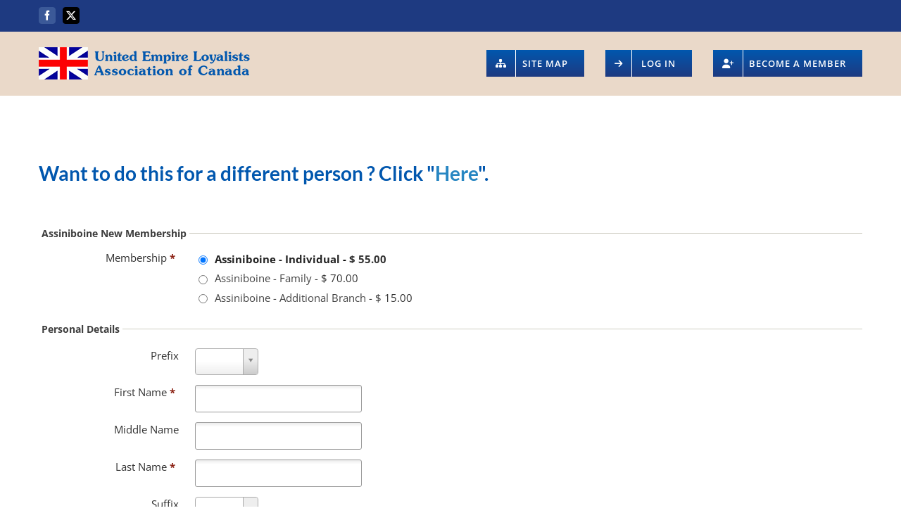

--- FILE ---
content_type: text/html; charset=UTF-8
request_url: https://uelac.ca/civicrm/?civiwp=CiviCRM&q=civicrm%2Fcontribute%2Ftransact&reset=1&id=77
body_size: 26732
content:
<!DOCTYPE html>
<html class="avada-html-layout-wide avada-html-header-position-top" lang="en-CA" prefix="og: http://ogp.me/ns# fb: http://ogp.me/ns/fb#">
<head>
	<meta http-equiv="X-UA-Compatible" content="IE=edge" />
	<meta http-equiv="Content-Type" content="text/html; charset=utf-8"/>
	<meta name="viewport" content="width=device-width, initial-scale=1" />
	<script>!function(e,c){e[c]=e[c]+(e[c]&&" ")+"quform-js"}(document.documentElement,"className");</script><title>UELAC Assiniboine Membership &#8211; UELAC</title>
<meta name='robots' content='max-image-preview:large' />
<link rel="alternate" type="application/rss+xml" title="UELAC &raquo; Feed" href="https://uelac.ca/feed/" />
<link rel="alternate" type="application/rss+xml" title="UELAC &raquo; Comments Feed" href="https://uelac.ca/comments/feed/" />
		
		
		
				<link rel="alternate" title="oEmbed (JSON)" type="application/json+oembed" href="https://uelac.ca/wp-json/oembed/1.0/embed?url=https%3A%2F%2Fuelac.ca%2Fcivicrm%2F" />
<link rel="alternate" title="oEmbed (XML)" type="text/xml+oembed" href="https://uelac.ca/wp-json/oembed/1.0/embed?url=https%3A%2F%2Fuelac.ca%2Fcivicrm%2F&#038;format=xml" />
					<meta name="description" content="Do not delete this page. Page content is generated by CiviCRM."/>
				
		<meta property="og:locale" content="en_CA"/>
		<meta property="og:type" content="article"/>
		<meta property="og:site_name" content="UELAC"/>
		<meta property="og:title" content="UELAC Assiniboine Membership  UELAC"/>
				<meta property="og:description" content="Do not delete this page. Page content is generated by CiviCRM."/>
				<meta property="og:url" content="https://uelac.ca/civicrm/"/>
													<meta property="article:modified_time" content="2019-08-15T17:37:27-05:00"/>
											<meta property="og:image" content="https://uelac.ca/wp-content/uploads/2018/04/logo-uelac.png"/>
		<meta property="og:image:width" content="300"/>
		<meta property="og:image:height" content="46"/>
		<meta property="og:image:type" content="image/png"/>
						<style id="content-control-block-styles">
			@media (max-width: 640px) {
	.cc-hide-on-mobile {
		display: none !important;
	}
}
@media (min-width: 641px) and (max-width: 920px) {
	.cc-hide-on-tablet {
		display: none !important;
	}
}
@media (min-width: 921px) and (max-width: 1440px) {
	.cc-hide-on-desktop {
		display: none !important;
	}
}		</style>
		<style id='wp-img-auto-sizes-contain-inline-css' type='text/css'>
img:is([sizes=auto i],[sizes^="auto," i]){contain-intrinsic-size:3000px 1500px}
/*# sourceURL=wp-img-auto-sizes-contain-inline-css */
</style>
<style id='wp-emoji-styles-inline-css' type='text/css'>

	img.wp-smiley, img.emoji {
		display: inline !important;
		border: none !important;
		box-shadow: none !important;
		height: 1em !important;
		width: 1em !important;
		margin: 0 0.07em !important;
		vertical-align: -0.1em !important;
		background: none !important;
		padding: 0 !important;
	}
/*# sourceURL=wp-emoji-styles-inline-css */
</style>
<link rel='stylesheet' id='content-control-block-styles-css' href='https://uelac.ca/wp-content/plugins/content-control/dist/style-block-editor.css' type='text/css' media='all' />
<link rel='stylesheet' id='wpda_wpdp_public-css' href='https://uelac.ca/wp-content/plugins/wp-data-access-premium/public/../assets/css/wpda_public.css' type='text/css' media='all' />
<link rel='stylesheet' id='wpdapro_inline_editing-css' href='https://uelac.ca/wp-content/plugins/wp-data-access-premium/WPDataAccess/Premium/WPDAPRO_Inline_Editing/../../../assets/premium/css/wpdapro_inline_editing.css' type='text/css' media='all' />
<link rel='stylesheet' id='quform-css' href='https://uelac.ca/wp-content/plugins/quform/cache/quform.css' type='text/css' media='all' />
<link rel='stylesheet' id='fusion-dynamic-css-css' href='https://uelac.ca/wp-content/uploads/fusion-styles/963fc02e6ea4d92a0d036b4ca9046d7f.min.css' type='text/css' media='all' />
<link rel='stylesheet' id='wppb_stylesheet-css' href='https://uelac.ca/wp-content/plugins/profile-builder/assets/css/style-front-end.css' type='text/css' media='all' />
<script type="text/javascript" src="https://uelac.ca/wp-includes/js/jquery/jquery.min.js" id="jquery-core-js"></script>
<script type="text/javascript" src="https://uelac.ca/wp-includes/js/underscore.min.js" id="underscore-js"></script>
<script type="text/javascript" src="https://uelac.ca/wp-includes/js/backbone.min.js" id="backbone-js"></script>
<script type="text/javascript" id="wp-api-request-js-extra">
/* <![CDATA[ */
var wpApiSettings = {"root":"https://uelac.ca/wp-json/","nonce":"d6baa0a1e1","versionString":"wp/v2/"};
//# sourceURL=wp-api-request-js-extra
/* ]]> */
</script>
<script type="text/javascript" src="https://uelac.ca/wp-includes/js/api-request.min.js" id="wp-api-request-js"></script>
<script type="text/javascript" src="https://uelac.ca/wp-includes/js/wp-api.min.js" id="wp-api-js"></script>
<script type="text/javascript" id="wpda_rest_api-js-extra">
/* <![CDATA[ */
var wpdaApiSettings = {"path":"wpda"};
//# sourceURL=wpda_rest_api-js-extra
/* ]]> */
</script>
<script type="text/javascript" src="https://uelac.ca/wp-content/plugins/wp-data-access-premium/public/../assets/js/wpda_rest_api.js" id="wpda_rest_api-js"></script>
<script type="text/javascript" src="https://uelac.ca/wp-content/plugins/wp-data-access-premium/WPDataAccess/Premium/WPDAPRO_Inline_Editing/../../../assets/premium/js/wpdapro_inline_editor.js" id="wpdapro_inline_editor-js"></script>
<link rel="https://api.w.org/" href="https://uelac.ca/wp-json/" /><link rel="alternate" title="JSON" type="application/json" href="https://uelac.ca/wp-json/wp/v2/pages/2146" /><link rel="EditURI" type="application/rsd+xml" title="RSD" href="https://uelac.ca/xmlrpc.php?rsd" />
<meta name="generator" content="WordPress 6.9" />
<link rel="canonical" href="https://uelac.ca/civicrm/contribute/transact/?civiwp=CiviCRM&#038;q=civicrm%2Fcontribute%2Ftransact&#038;reset=1&#038;id=77" />
<link rel='shortlink' href='https://uelac.ca/?p=2146' />
<!-- Stream WordPress user activity plugin v4.1.1 -->
<style type="text/css" id="css-fb-visibility">@media screen and (max-width: 640px){.fusion-no-small-visibility{display:none !important;}body .sm-text-align-center{text-align:center !important;}body .sm-text-align-left{text-align:left !important;}body .sm-text-align-right{text-align:right !important;}body .sm-text-align-justify{text-align:justify !important;}body .sm-flex-align-center{justify-content:center !important;}body .sm-flex-align-flex-start{justify-content:flex-start !important;}body .sm-flex-align-flex-end{justify-content:flex-end !important;}body .sm-mx-auto{margin-left:auto !important;margin-right:auto !important;}body .sm-ml-auto{margin-left:auto !important;}body .sm-mr-auto{margin-right:auto !important;}body .fusion-absolute-position-small{position:absolute;width:100%;}.awb-sticky.awb-sticky-small{ position: sticky; top: var(--awb-sticky-offset,0); }}@media screen and (min-width: 641px) and (max-width: 1024px){.fusion-no-medium-visibility{display:none !important;}body .md-text-align-center{text-align:center !important;}body .md-text-align-left{text-align:left !important;}body .md-text-align-right{text-align:right !important;}body .md-text-align-justify{text-align:justify !important;}body .md-flex-align-center{justify-content:center !important;}body .md-flex-align-flex-start{justify-content:flex-start !important;}body .md-flex-align-flex-end{justify-content:flex-end !important;}body .md-mx-auto{margin-left:auto !important;margin-right:auto !important;}body .md-ml-auto{margin-left:auto !important;}body .md-mr-auto{margin-right:auto !important;}body .fusion-absolute-position-medium{position:absolute;width:100%;}.awb-sticky.awb-sticky-medium{ position: sticky; top: var(--awb-sticky-offset,0); }}@media screen and (min-width: 1025px){.fusion-no-large-visibility{display:none !important;}body .lg-text-align-center{text-align:center !important;}body .lg-text-align-left{text-align:left !important;}body .lg-text-align-right{text-align:right !important;}body .lg-text-align-justify{text-align:justify !important;}body .lg-flex-align-center{justify-content:center !important;}body .lg-flex-align-flex-start{justify-content:flex-start !important;}body .lg-flex-align-flex-end{justify-content:flex-end !important;}body .lg-mx-auto{margin-left:auto !important;margin-right:auto !important;}body .lg-ml-auto{margin-left:auto !important;}body .lg-mr-auto{margin-right:auto !important;}body .fusion-absolute-position-large{position:absolute;width:100%;}.awb-sticky.awb-sticky-large{ position: sticky; top: var(--awb-sticky-offset,0); }}</style><!-- CiviCRM html header --><script type="text/javascript">
(function(vars) {
            if (window.CRM) CRM.$.extend(true, CRM, vars); else window.CRM = vars;
            })({"vars":{"payment":{"jsDebug":false,"basePage":"civicrm"},"sweetalert":{"darkMode":"auto"}},"config":{"isFrontend":true,"includeWildCardInName":"1","entityRef":{"contactCreate":false},"wysisygScriptLocation":"/wp-content/plugins/civicrm/civicrm/ext/ckeditor4/js/crm.ckeditor.js","CKEditorCustomConfig":{"default":"https://uelac.ca/wp-content/uploads/civicrm/persist/crm-ckeditor-default.js"}},"permissions":[],"resourceUrls":{"civicrm":"/wp-content/plugins/civicrm/civicrm","sequentialcreditnotes":"/wp-content/plugins/civicrm/civicrm/ext/sequentialcreditnotes","greenwich":"/wp-content/plugins/civicrm/civicrm/ext/greenwich","contributioncancelactions":"/wp-content/plugins/civicrm/civicrm/ext/contributioncancelactions","sweetalert":"https://uelac.ca/wp-content/uploads/civicrm/ext/sweetalert","org.civicrm.search_kit":"/wp-content/plugins/civicrm/civicrm/ext/search_kit","recaptcha":"/wp-content/plugins/civicrm/civicrm/ext/recaptcha","ckeditor4":"/wp-content/plugins/civicrm/civicrm/ext/ckeditor4","legacycustomsearches":"/wp-content/plugins/civicrm/civicrm/ext/legacycustomsearches","org.civicrm.flexmailer":"/wp-content/plugins/civicrm/civicrm/ext/flexmailer","civi_contribute":"/wp-content/plugins/civicrm/civicrm/ext/civi_contribute","civi_member":"/wp-content/plugins/civicrm/civicrm/ext/civi_member","civi_report":"/wp-content/plugins/civicrm/civicrm/ext/civi_report","firewall":"https://uelac.ca/wp-content/uploads/civicrm/ext/firewall","mjwshared":"https://uelac.ca/wp-content/uploads/civicrm/ext/mjwshared","com.drastikbydesign.stripe":"https://uelac.ca/wp-content/uploads/civicrm/ext/com.drastikbydesign.stripe","ca.civicrm.logviewer":"https://uelac.ca/wp-content/uploads/civicrm/ext/ca.civicrm.logviewer","authx":"/wp-content/plugins/civicrm/civicrm/ext/authx","org.civicrm.afform":"/wp-content/plugins/civicrm/civicrm/ext/afform/core","ca.uelac.customreport":"https://uelac.ca/wp-content/uploads/civicrm/ext/ca.uelac.customreport","com.iatspayments.civicrm":"https://uelac.ca/wp-content/uploads/civicrm/ext/com.iatspayments.civicrm","minifier":"https://uelac.ca/wp-content/uploads/civicrm/ext/minifier","ses":"https://uelac.ca/wp-content/uploads/civicrm/ext/ses","advimport":"https://uelac.ca/wp-content/uploads/civicrm/ext/advimport","uelac_certificates":"https://uelac.ca/wp-content/uploads/civicrm/ext/uelac_certificates","org.civicrm.afform_admin":"/wp-content/plugins/civicrm/civicrm/ext/afform/admin","legacydedupefinder":"/wp-content/plugins/civicrm/civicrm/ext/legacydedupefinder","legacyprofiles":"/wp-content/plugins/civicrm/civicrm/ext/legacyprofiles","civiimport":"/wp-content/plugins/civicrm/civicrm/ext/civiimport","legacybatchentry":"/wp-content/plugins/civicrm/civicrm/ext/legacybatchentry","uelacfromrewrite":"https://uelac.ca/wp-content/uploads/civicrm/ext/uelacfromrewrite"},"angular":{"modules":["crmResource"],"requires":[],"cacheCode":"iW0gKen_US","bundleUrl":"https://uelac.ca/wp-content/uploads/civicrm/persist/contribute/dyn/angular-modules.98b84f9969803917512a7ac2088673a0.json"}})
</script>
<script type="text/javascript" src="https://uelac.ca/wp-content/plugins/civicrm/civicrm/bower_components/jquery/dist/jquery.min.js">
</script>
<script type="text/javascript" src="https://uelac.ca/wp-content/plugins/civicrm/civicrm/bower_components/jquery-ui/jquery-ui.min.js">
</script>
<script type="text/javascript" src="https://uelac.ca/wp-content/plugins/civicrm/civicrm/bower_components/lodash-compat/lodash.min.js">
</script>
<script type="text/javascript" src="https://uelac.ca/wp-content/plugins/civicrm/civicrm/packages/jquery/plugins/jquery.mousewheel.min.js">
</script>
<script type="text/javascript" src="https://uelac.ca/wp-content/plugins/civicrm/civicrm/bower_components/select2/select2.min.js">
</script>
<script type="text/javascript" src="https://uelac.ca/wp-content/plugins/civicrm/civicrm/packages/jquery/plugins/jquery.form.min.js">
</script>
<script type="text/javascript" src="https://uelac.ca/wp-content/plugins/civicrm/civicrm/packages/jquery/plugins/jquery.timeentry.min.js">
</script>
<script type="text/javascript" src="https://uelac.ca/wp-content/plugins/civicrm/civicrm/packages/jquery/plugins/jquery.blockUI.min.js">
</script>
<script type="text/javascript" src="https://uelac.ca/wp-content/plugins/civicrm/civicrm/bower_components/datatables/media/js/jquery.dataTables.min.js">
</script>
<script type="text/javascript" src="https://uelac.ca/wp-content/plugins/civicrm/civicrm/bower_components/jquery-validation/dist/jquery.validate.min.js">
</script>
<script type="text/javascript" src="https://uelac.ca/wp-content/plugins/civicrm/civicrm/bower_components/jquery-validation/dist/additional-methods.min.js">
</script>
<script type="text/javascript" src="/wp-content/plugins/civicrm/civicrm/js/Common.js?r=iW0gKen_US">
</script>
<script type="text/javascript" src="/wp-content/plugins/civicrm/civicrm/js/crm.datepicker.js?r=iW0gKen_US">
</script>
<script type="text/javascript" src="/wp-content/plugins/civicrm/civicrm/js/crm.ajax.js?r=iW0gKen_US">
</script>
<script type="text/javascript" src="/wp-content/plugins/civicrm/civicrm/js/wysiwyg/crm.wysiwyg.js?r=iW0gKen_US">
</script>
<script type="text/javascript" src="https://uelac.ca/wp-content/uploads/civicrm/persist/contribute/dyn/crm-l10n.7620d9ddb8f363db0729cb467f020cec.js">
</script>
<script type="text/javascript" src="/wp-content/plugins/civicrm/civicrm/js/crm.wordpress.js?r=iW0gKen_US">
</script>
<script type="text/javascript" src="https://uelac.ca/wp-content/uploads/civicrm/ext/mjwshared/js/crm.payment.js?r=iW0gKen_US">
</script>
<link href="/wp-content/plugins/civicrm/civicrm/css/crm-i.css?r=iW0gKen_US" rel="stylesheet" type="text/css"/>
<link href="/wp-content/plugins/civicrm/civicrm/css/crm-i-v4-shims.css?r=iW0gKen_US" rel="stylesheet" type="text/css"/>
<link href="https://uelac.ca/wp-content/plugins/civicrm/civicrm/bower_components/datatables/media/css/jquery.dataTables.min.css" rel="stylesheet" type="text/css"/>
<link href="https://uelac.ca/wp-content/plugins/civicrm/civicrm/bower_components/font-awesome/css/all.min.css" rel="stylesheet" type="text/css"/>
<link href="https://uelac.ca/wp-content/plugins/civicrm/civicrm/bower_components/font-awesome/css/v4-font-face.min.css" rel="stylesheet" type="text/css"/>
<link href="https://uelac.ca/wp-content/plugins/civicrm/civicrm/bower_components/jquery-ui/themes/smoothness/jquery-ui.min.css" rel="stylesheet" type="text/css"/>
<link href="https://uelac.ca/wp-content/plugins/civicrm/civicrm/bower_components/select2/select2.min.css" rel="stylesheet" type="text/css"/>
<link href="/wp-content/plugins/civicrm/civicrm/css/civicrm.css?r=iW0gKen_US" rel="stylesheet" type="text/css"/>
<script type="text/javascript" src="https://uelac.ca/wp-content/uploads/civicrm/ext/sweetalert/js/crm-alert-frontend.js?r=iW0gKen_US">
</script>
<link href="https://uelac.ca/wp-content/uploads/civicrm/ext/sweetalert/css/sweetalert2.min.css?r=iW0gKen_US" rel="stylesheet" type="text/css"/>
<script type="text/javascript" src="https://uelac.ca/wp-content/uploads/civicrm/ext/sweetalert/js/sweetalert2.min.js?r=iW0gKen_US">
</script>
<script type="text/javascript" src="/wp-content/plugins/civicrm/civicrm/bower_components/angular/angular.min.js?r=iW0gKen_US">
</script>
<script type="text/javascript" src="https://uelac.ca/wp-content/uploads/civicrm/persist/contribute/dyn/angular-modules.3c0598030fe7b9b4afc37b283bdd95dc.js">
</script>
<script type="text/javascript" src="/wp-content/plugins/civicrm/civicrm/js/crm-angularjs-loader.js?r=iW0gKen_US">
</script>
<script type="text/javascript" src="/wp-content/plugins/civicrm/civicrm/js/noconflict.js?r=iW0gKen_US">
</script>
		<style type="text/css" id="wp-custom-css">
			.crm-not-you-message {display: none}

#wrapper #main .fusion-post-grid .fusion-post-content > .entry-title {
    font-size: 20px;
    line-height: 26px;
}

.mepr-price-menu.classic .mepr-price-box {
vertical-align: top;
}

.kuchbi {
	text-align: center !important;
	display: block;
	border: 1px solid;
	padding: 18px 10px;
}

.kuchbi h4{
	text-align: center !important}
/*div#priceset {
    display: none;
}*/



#printer-friendly, .breadcrumb, .wppb-default-display-name-publicly-as, .wppb-default-username, .wppb-default-e-mail, .tb_div {
    display: none;
}

.anchorhead {margin-top: 2em; } 

//@media (max-width: 1150px) {
//	.anchorhead {margin-top: 2em;} 
//}

p.wp-caption-text {
font-size:80%; 
line-height:130%; }

h3 { 
margin-top: 1.5em; 
margin-bottom: 1.0em; }

h4 { 
margin-top: 1.2em; 
margin-bottom: 1.0em; }

blockquote {
border: none; }
.fusion-header-wrapper{ z-index: 2 !important;}

/* Loyalist Directory */

.fusion-post-content blockquote, .post-content blockquote {
    background: none;
    font: inherit !important;
    color: #444;
    border-left: none;
    padding: 15px;
    margin-top: 2em;
    margin-bottom: 2em;
}

.wpda-child-value {
	vertical-align: top; 
	font-weight: inherit !important;
}

table.wpda-child-table tbody td.wpda-child-label {
    border-right: gray solid 1px;
    font-weight: normal;
    vertical-align: top;
}

table.wpda-child-modal tbody {
    overflow-y: auto;
    overflow-x: hidden;
    display: block;
    height: 500px;
}

.dataTables_wrapper .dataTables_processing {
    position: absolute;
    top: 0% !important;
    left: 50%;
    width: 100%;
    height: 40px;
    margin-left: -50%;
    margin-top: -25px;
    padding-top: 20px;
    text-align: center;
    font-size: 1.2em;
	  color: red !important; 
    background-color: white;
    background: white;
}

.supscript {
	font-size: 85%; 
/*	vertical-align: super; */
	vertical-align: baseline;
	position: relative;
	top: -0.4em; }

p.trailstitle {margin-top:2em; font-weight:bold;}

blockquote.pullquotenew {
font-family: Georgia, serif;
font-size: 18px;
font-style: italic;
width: 80%;
margin-top: 0.65em;
margin-bottom: 0.65em;
margin-left: auto;
margin-right: auto;
padding: 0.25em 40px;
line-height: 1.45;
position: relative;
color: #383838;
}
blockquote.pullquotenew:before {
display: block;
content: "\201C";
font-size: 80px;
position: absolute;
left: -12px;
top: -2px;
color: #7a7a7a;
}
blockquote.pullquotenew:after {
display: block;
content: "\201D";
font-size: 80px;
position: absolute;
right: 0px;
bottom: -20px;
color: #7a7a7a;
}
blockquote.pullquotenew cite {
color: #999999;
font-size: 14px;
display: block;
margin-top: 5px;
}
blockquote cite:before {
content: "\2014 \2009";
}

#wp_loyalists2_wrapper tfoot {display: none}

b.boldtime { 
font-weight:bold;
color:#910900; 
}		</style>
				<script type="text/javascript">
			var doc = document.documentElement;
			doc.setAttribute( 'data-useragent', navigator.userAgent );
		</script>
		<!-- Global site tag (gtag.js) - Google Analytics -->
<script async src="https://www.googletagmanager.com/gtag/js?id=UA-150344965-1"></script>
<script>
  window.dataLayer = window.dataLayer || [];
  function gtag(){dataLayer.push(arguments);}
  gtag('js', new Date());

  gtag('config', 'UA-150344965-1');
</script>
	<style id='global-styles-inline-css' type='text/css'>
:root{--wp--preset--aspect-ratio--square: 1;--wp--preset--aspect-ratio--4-3: 4/3;--wp--preset--aspect-ratio--3-4: 3/4;--wp--preset--aspect-ratio--3-2: 3/2;--wp--preset--aspect-ratio--2-3: 2/3;--wp--preset--aspect-ratio--16-9: 16/9;--wp--preset--aspect-ratio--9-16: 9/16;--wp--preset--color--black: #000000;--wp--preset--color--cyan-bluish-gray: #abb8c3;--wp--preset--color--white: #ffffff;--wp--preset--color--pale-pink: #f78da7;--wp--preset--color--vivid-red: #cf2e2e;--wp--preset--color--luminous-vivid-orange: #ff6900;--wp--preset--color--luminous-vivid-amber: #fcb900;--wp--preset--color--light-green-cyan: #7bdcb5;--wp--preset--color--vivid-green-cyan: #00d084;--wp--preset--color--pale-cyan-blue: #8ed1fc;--wp--preset--color--vivid-cyan-blue: #0693e3;--wp--preset--color--vivid-purple: #9b51e0;--wp--preset--color--awb-color-1: #ffffff;--wp--preset--color--awb-color-2: #faf9f8;--wp--preset--color--awb-color-3: #e7e4e2;--wp--preset--color--awb-color-4: #f09a3e;--wp--preset--color--awb-color-5: #7e8890;--wp--preset--color--awb-color-6: #0157ae;--wp--preset--color--awb-color-7: #333c4e;--wp--preset--color--awb-color-8: #333333;--wp--preset--color--awb-color-custom-10: #ddcebe;--wp--preset--color--awb-color-custom-11: #f2f1f0;--wp--preset--color--awb-color-custom-12: #1e3a81;--wp--preset--color--awb-color-custom-13: #e9a825;--wp--preset--color--awb-color-custom-14: #bec2cc;--wp--preset--color--awb-color-custom-15: rgba(242,241,240,0.8);--wp--preset--gradient--vivid-cyan-blue-to-vivid-purple: linear-gradient(135deg,rgb(6,147,227) 0%,rgb(155,81,224) 100%);--wp--preset--gradient--light-green-cyan-to-vivid-green-cyan: linear-gradient(135deg,rgb(122,220,180) 0%,rgb(0,208,130) 100%);--wp--preset--gradient--luminous-vivid-amber-to-luminous-vivid-orange: linear-gradient(135deg,rgb(252,185,0) 0%,rgb(255,105,0) 100%);--wp--preset--gradient--luminous-vivid-orange-to-vivid-red: linear-gradient(135deg,rgb(255,105,0) 0%,rgb(207,46,46) 100%);--wp--preset--gradient--very-light-gray-to-cyan-bluish-gray: linear-gradient(135deg,rgb(238,238,238) 0%,rgb(169,184,195) 100%);--wp--preset--gradient--cool-to-warm-spectrum: linear-gradient(135deg,rgb(74,234,220) 0%,rgb(151,120,209) 20%,rgb(207,42,186) 40%,rgb(238,44,130) 60%,rgb(251,105,98) 80%,rgb(254,248,76) 100%);--wp--preset--gradient--blush-light-purple: linear-gradient(135deg,rgb(255,206,236) 0%,rgb(152,150,240) 100%);--wp--preset--gradient--blush-bordeaux: linear-gradient(135deg,rgb(254,205,165) 0%,rgb(254,45,45) 50%,rgb(107,0,62) 100%);--wp--preset--gradient--luminous-dusk: linear-gradient(135deg,rgb(255,203,112) 0%,rgb(199,81,192) 50%,rgb(65,88,208) 100%);--wp--preset--gradient--pale-ocean: linear-gradient(135deg,rgb(255,245,203) 0%,rgb(182,227,212) 50%,rgb(51,167,181) 100%);--wp--preset--gradient--electric-grass: linear-gradient(135deg,rgb(202,248,128) 0%,rgb(113,206,126) 100%);--wp--preset--gradient--midnight: linear-gradient(135deg,rgb(2,3,129) 0%,rgb(40,116,252) 100%);--wp--preset--font-size--small: 12px;--wp--preset--font-size--medium: 20px;--wp--preset--font-size--large: 24px;--wp--preset--font-size--x-large: 42px;--wp--preset--font-size--normal: 16px;--wp--preset--font-size--xlarge: 32px;--wp--preset--font-size--huge: 48px;--wp--preset--spacing--20: 0.44rem;--wp--preset--spacing--30: 0.67rem;--wp--preset--spacing--40: 1rem;--wp--preset--spacing--50: 1.5rem;--wp--preset--spacing--60: 2.25rem;--wp--preset--spacing--70: 3.38rem;--wp--preset--spacing--80: 5.06rem;--wp--preset--shadow--natural: 6px 6px 9px rgba(0, 0, 0, 0.2);--wp--preset--shadow--deep: 12px 12px 50px rgba(0, 0, 0, 0.4);--wp--preset--shadow--sharp: 6px 6px 0px rgba(0, 0, 0, 0.2);--wp--preset--shadow--outlined: 6px 6px 0px -3px rgb(255, 255, 255), 6px 6px rgb(0, 0, 0);--wp--preset--shadow--crisp: 6px 6px 0px rgb(0, 0, 0);}:where(.is-layout-flex){gap: 0.5em;}:where(.is-layout-grid){gap: 0.5em;}body .is-layout-flex{display: flex;}.is-layout-flex{flex-wrap: wrap;align-items: center;}.is-layout-flex > :is(*, div){margin: 0;}body .is-layout-grid{display: grid;}.is-layout-grid > :is(*, div){margin: 0;}:where(.wp-block-columns.is-layout-flex){gap: 2em;}:where(.wp-block-columns.is-layout-grid){gap: 2em;}:where(.wp-block-post-template.is-layout-flex){gap: 1.25em;}:where(.wp-block-post-template.is-layout-grid){gap: 1.25em;}.has-black-color{color: var(--wp--preset--color--black) !important;}.has-cyan-bluish-gray-color{color: var(--wp--preset--color--cyan-bluish-gray) !important;}.has-white-color{color: var(--wp--preset--color--white) !important;}.has-pale-pink-color{color: var(--wp--preset--color--pale-pink) !important;}.has-vivid-red-color{color: var(--wp--preset--color--vivid-red) !important;}.has-luminous-vivid-orange-color{color: var(--wp--preset--color--luminous-vivid-orange) !important;}.has-luminous-vivid-amber-color{color: var(--wp--preset--color--luminous-vivid-amber) !important;}.has-light-green-cyan-color{color: var(--wp--preset--color--light-green-cyan) !important;}.has-vivid-green-cyan-color{color: var(--wp--preset--color--vivid-green-cyan) !important;}.has-pale-cyan-blue-color{color: var(--wp--preset--color--pale-cyan-blue) !important;}.has-vivid-cyan-blue-color{color: var(--wp--preset--color--vivid-cyan-blue) !important;}.has-vivid-purple-color{color: var(--wp--preset--color--vivid-purple) !important;}.has-black-background-color{background-color: var(--wp--preset--color--black) !important;}.has-cyan-bluish-gray-background-color{background-color: var(--wp--preset--color--cyan-bluish-gray) !important;}.has-white-background-color{background-color: var(--wp--preset--color--white) !important;}.has-pale-pink-background-color{background-color: var(--wp--preset--color--pale-pink) !important;}.has-vivid-red-background-color{background-color: var(--wp--preset--color--vivid-red) !important;}.has-luminous-vivid-orange-background-color{background-color: var(--wp--preset--color--luminous-vivid-orange) !important;}.has-luminous-vivid-amber-background-color{background-color: var(--wp--preset--color--luminous-vivid-amber) !important;}.has-light-green-cyan-background-color{background-color: var(--wp--preset--color--light-green-cyan) !important;}.has-vivid-green-cyan-background-color{background-color: var(--wp--preset--color--vivid-green-cyan) !important;}.has-pale-cyan-blue-background-color{background-color: var(--wp--preset--color--pale-cyan-blue) !important;}.has-vivid-cyan-blue-background-color{background-color: var(--wp--preset--color--vivid-cyan-blue) !important;}.has-vivid-purple-background-color{background-color: var(--wp--preset--color--vivid-purple) !important;}.has-black-border-color{border-color: var(--wp--preset--color--black) !important;}.has-cyan-bluish-gray-border-color{border-color: var(--wp--preset--color--cyan-bluish-gray) !important;}.has-white-border-color{border-color: var(--wp--preset--color--white) !important;}.has-pale-pink-border-color{border-color: var(--wp--preset--color--pale-pink) !important;}.has-vivid-red-border-color{border-color: var(--wp--preset--color--vivid-red) !important;}.has-luminous-vivid-orange-border-color{border-color: var(--wp--preset--color--luminous-vivid-orange) !important;}.has-luminous-vivid-amber-border-color{border-color: var(--wp--preset--color--luminous-vivid-amber) !important;}.has-light-green-cyan-border-color{border-color: var(--wp--preset--color--light-green-cyan) !important;}.has-vivid-green-cyan-border-color{border-color: var(--wp--preset--color--vivid-green-cyan) !important;}.has-pale-cyan-blue-border-color{border-color: var(--wp--preset--color--pale-cyan-blue) !important;}.has-vivid-cyan-blue-border-color{border-color: var(--wp--preset--color--vivid-cyan-blue) !important;}.has-vivid-purple-border-color{border-color: var(--wp--preset--color--vivid-purple) !important;}.has-vivid-cyan-blue-to-vivid-purple-gradient-background{background: var(--wp--preset--gradient--vivid-cyan-blue-to-vivid-purple) !important;}.has-light-green-cyan-to-vivid-green-cyan-gradient-background{background: var(--wp--preset--gradient--light-green-cyan-to-vivid-green-cyan) !important;}.has-luminous-vivid-amber-to-luminous-vivid-orange-gradient-background{background: var(--wp--preset--gradient--luminous-vivid-amber-to-luminous-vivid-orange) !important;}.has-luminous-vivid-orange-to-vivid-red-gradient-background{background: var(--wp--preset--gradient--luminous-vivid-orange-to-vivid-red) !important;}.has-very-light-gray-to-cyan-bluish-gray-gradient-background{background: var(--wp--preset--gradient--very-light-gray-to-cyan-bluish-gray) !important;}.has-cool-to-warm-spectrum-gradient-background{background: var(--wp--preset--gradient--cool-to-warm-spectrum) !important;}.has-blush-light-purple-gradient-background{background: var(--wp--preset--gradient--blush-light-purple) !important;}.has-blush-bordeaux-gradient-background{background: var(--wp--preset--gradient--blush-bordeaux) !important;}.has-luminous-dusk-gradient-background{background: var(--wp--preset--gradient--luminous-dusk) !important;}.has-pale-ocean-gradient-background{background: var(--wp--preset--gradient--pale-ocean) !important;}.has-electric-grass-gradient-background{background: var(--wp--preset--gradient--electric-grass) !important;}.has-midnight-gradient-background{background: var(--wp--preset--gradient--midnight) !important;}.has-small-font-size{font-size: var(--wp--preset--font-size--small) !important;}.has-medium-font-size{font-size: var(--wp--preset--font-size--medium) !important;}.has-large-font-size{font-size: var(--wp--preset--font-size--large) !important;}.has-x-large-font-size{font-size: var(--wp--preset--font-size--x-large) !important;}
/*# sourceURL=global-styles-inline-css */
</style>
<style id='wp-block-library-inline-css' type='text/css'>
:root{--wp-block-synced-color:#7a00df;--wp-block-synced-color--rgb:122,0,223;--wp-bound-block-color:var(--wp-block-synced-color);--wp-editor-canvas-background:#ddd;--wp-admin-theme-color:#007cba;--wp-admin-theme-color--rgb:0,124,186;--wp-admin-theme-color-darker-10:#006ba1;--wp-admin-theme-color-darker-10--rgb:0,107,160.5;--wp-admin-theme-color-darker-20:#005a87;--wp-admin-theme-color-darker-20--rgb:0,90,135;--wp-admin-border-width-focus:2px}@media (min-resolution:192dpi){:root{--wp-admin-border-width-focus:1.5px}}.wp-element-button{cursor:pointer}:root .has-very-light-gray-background-color{background-color:#eee}:root .has-very-dark-gray-background-color{background-color:#313131}:root .has-very-light-gray-color{color:#eee}:root .has-very-dark-gray-color{color:#313131}:root .has-vivid-green-cyan-to-vivid-cyan-blue-gradient-background{background:linear-gradient(135deg,#00d084,#0693e3)}:root .has-purple-crush-gradient-background{background:linear-gradient(135deg,#34e2e4,#4721fb 50%,#ab1dfe)}:root .has-hazy-dawn-gradient-background{background:linear-gradient(135deg,#faaca8,#dad0ec)}:root .has-subdued-olive-gradient-background{background:linear-gradient(135deg,#fafae1,#67a671)}:root .has-atomic-cream-gradient-background{background:linear-gradient(135deg,#fdd79a,#004a59)}:root .has-nightshade-gradient-background{background:linear-gradient(135deg,#330968,#31cdcf)}:root .has-midnight-gradient-background{background:linear-gradient(135deg,#020381,#2874fc)}:root{--wp--preset--font-size--normal:16px;--wp--preset--font-size--huge:42px}.has-regular-font-size{font-size:1em}.has-larger-font-size{font-size:2.625em}.has-normal-font-size{font-size:var(--wp--preset--font-size--normal)}.has-huge-font-size{font-size:var(--wp--preset--font-size--huge)}.has-text-align-center{text-align:center}.has-text-align-left{text-align:left}.has-text-align-right{text-align:right}.has-fit-text{white-space:nowrap!important}#end-resizable-editor-section{display:none}.aligncenter{clear:both}.items-justified-left{justify-content:flex-start}.items-justified-center{justify-content:center}.items-justified-right{justify-content:flex-end}.items-justified-space-between{justify-content:space-between}.screen-reader-text{border:0;clip-path:inset(50%);height:1px;margin:-1px;overflow:hidden;padding:0;position:absolute;width:1px;word-wrap:normal!important}.screen-reader-text:focus{background-color:#ddd;clip-path:none;color:#444;display:block;font-size:1em;height:auto;left:5px;line-height:normal;padding:15px 23px 14px;text-decoration:none;top:5px;width:auto;z-index:100000}html :where(.has-border-color){border-style:solid}html :where([style*=border-top-color]){border-top-style:solid}html :where([style*=border-right-color]){border-right-style:solid}html :where([style*=border-bottom-color]){border-bottom-style:solid}html :where([style*=border-left-color]){border-left-style:solid}html :where([style*=border-width]){border-style:solid}html :where([style*=border-top-width]){border-top-style:solid}html :where([style*=border-right-width]){border-right-style:solid}html :where([style*=border-bottom-width]){border-bottom-style:solid}html :where([style*=border-left-width]){border-left-style:solid}html :where(img[class*=wp-image-]){height:auto;max-width:100%}:where(figure){margin:0 0 1em}html :where(.is-position-sticky){--wp-admin--admin-bar--position-offset:var(--wp-admin--admin-bar--height,0px)}@media screen and (max-width:600px){html :where(.is-position-sticky){--wp-admin--admin-bar--position-offset:0px}}
/*wp_block_styles_on_demand_placeholder:697d275a67f59*/
/*# sourceURL=wp-block-library-inline-css */
</style>
<style id='wp-block-library-theme-inline-css' type='text/css'>
.wp-block-audio :where(figcaption){color:#555;font-size:13px;text-align:center}.is-dark-theme .wp-block-audio :where(figcaption){color:#ffffffa6}.wp-block-audio{margin:0 0 1em}.wp-block-code{border:1px solid #ccc;border-radius:4px;font-family:Menlo,Consolas,monaco,monospace;padding:.8em 1em}.wp-block-embed :where(figcaption){color:#555;font-size:13px;text-align:center}.is-dark-theme .wp-block-embed :where(figcaption){color:#ffffffa6}.wp-block-embed{margin:0 0 1em}.blocks-gallery-caption{color:#555;font-size:13px;text-align:center}.is-dark-theme .blocks-gallery-caption{color:#ffffffa6}:root :where(.wp-block-image figcaption){color:#555;font-size:13px;text-align:center}.is-dark-theme :root :where(.wp-block-image figcaption){color:#ffffffa6}.wp-block-image{margin:0 0 1em}.wp-block-pullquote{border-bottom:4px solid;border-top:4px solid;color:currentColor;margin-bottom:1.75em}.wp-block-pullquote :where(cite),.wp-block-pullquote :where(footer),.wp-block-pullquote__citation{color:currentColor;font-size:.8125em;font-style:normal;text-transform:uppercase}.wp-block-quote{border-left:.25em solid;margin:0 0 1.75em;padding-left:1em}.wp-block-quote cite,.wp-block-quote footer{color:currentColor;font-size:.8125em;font-style:normal;position:relative}.wp-block-quote:where(.has-text-align-right){border-left:none;border-right:.25em solid;padding-left:0;padding-right:1em}.wp-block-quote:where(.has-text-align-center){border:none;padding-left:0}.wp-block-quote.is-large,.wp-block-quote.is-style-large,.wp-block-quote:where(.is-style-plain){border:none}.wp-block-search .wp-block-search__label{font-weight:700}.wp-block-search__button{border:1px solid #ccc;padding:.375em .625em}:where(.wp-block-group.has-background){padding:1.25em 2.375em}.wp-block-separator.has-css-opacity{opacity:.4}.wp-block-separator{border:none;border-bottom:2px solid;margin-left:auto;margin-right:auto}.wp-block-separator.has-alpha-channel-opacity{opacity:1}.wp-block-separator:not(.is-style-wide):not(.is-style-dots){width:100px}.wp-block-separator.has-background:not(.is-style-dots){border-bottom:none;height:1px}.wp-block-separator.has-background:not(.is-style-wide):not(.is-style-dots){height:2px}.wp-block-table{margin:0 0 1em}.wp-block-table td,.wp-block-table th{word-break:normal}.wp-block-table :where(figcaption){color:#555;font-size:13px;text-align:center}.is-dark-theme .wp-block-table :where(figcaption){color:#ffffffa6}.wp-block-video :where(figcaption){color:#555;font-size:13px;text-align:center}.is-dark-theme .wp-block-video :where(figcaption){color:#ffffffa6}.wp-block-video{margin:0 0 1em}:root :where(.wp-block-template-part.has-background){margin-bottom:0;margin-top:0;padding:1.25em 2.375em}
/*# sourceURL=/wp-includes/css/dist/block-library/theme.min.css */
</style>
<style id='classic-theme-styles-inline-css' type='text/css'>
/*! This file is auto-generated */
.wp-block-button__link{color:#fff;background-color:#32373c;border-radius:9999px;box-shadow:none;text-decoration:none;padding:calc(.667em + 2px) calc(1.333em + 2px);font-size:1.125em}.wp-block-file__button{background:#32373c;color:#fff;text-decoration:none}
/*# sourceURL=/wp-includes/css/classic-themes.min.css */
</style>
</head>

<body class="wp-singular page-template-default page page-id-2146 wp-theme-Avada wp-child-theme-UELAC fusion-image-hovers fusion-pagination-sizing fusion-button_type-flat fusion-button_span-yes fusion-button_gradient-linear avada-image-rollover-circle-no avada-image-rollover-yes avada-image-rollover-direction-fade fusion-has-button-gradient civicrm civicrm-contribute civicrm-contribute-transact fusion-body ltr no-tablet-sticky-header no-mobile-sticky-header no-mobile-slidingbar avada-has-rev-slider-styles fusion-disable-outline fusion-sub-menu-fade mobile-logo-pos-left layout-wide-mode avada-has-boxed-modal-shadow-none layout-scroll-offset-full avada-has-zero-margin-offset-top fusion-top-header menu-text-align-center mobile-menu-design-modern fusion-hide-pagination-text fusion-header-layout-v3 avada-responsive avada-footer-fx-none avada-menu-highlight-style-bar fusion-search-form-classic fusion-main-menu-search-overlay fusion-avatar-square avada-dropdown-styles avada-blog-layout-grid avada-blog-archive-layout-timeline avada-header-shadow-no avada-menu-icon-position-left avada-has-megamenu-shadow avada-has-mainmenu-dropdown-divider avada-has-100-footer avada-has-breadcrumb-mobile-hidden avada-has-titlebar-hide avada-header-border-color-full-transparent avada-social-full-transparent avada-has-transparent-timeline_color avada-has-pagination-padding avada-flyout-menu-direction-top avada-ec-views-v1" data-awb-post-id="2146">
		<a class="skip-link screen-reader-text" href="#content">Skip to content</a>

	<div id="boxed-wrapper">
		
		<div id="wrapper" class="fusion-wrapper">
			<div id="home" style="position:relative;top:-1px;"></div>
							
					
			<header class="fusion-header-wrapper">
				<div class="fusion-header-v3 fusion-logo-alignment fusion-logo-left fusion-sticky-menu- fusion-sticky-logo- fusion-mobile-logo-1  fusion-mobile-menu-design-modern">
					
<div class="fusion-secondary-header">
	<div class="fusion-row">
					<div class="fusion-alignleft">
				<div class="fusion-social-links-header"><div class="fusion-social-networks boxed-icons"><div class="fusion-social-networks-wrapper"><a  class="fusion-social-network-icon fusion-tooltip fusion-facebook awb-icon-facebook" style="color:#ffffff;background-color:#3b5998;border-color:#3b5998;" data-placement="bottom" data-title="Facebook" data-toggle="tooltip" title="Facebook" href="https://www.facebook.com/groups/2303178326/" target="_blank" rel="noreferrer"><span class="screen-reader-text">Facebook</span></a><a  class="fusion-social-network-icon fusion-tooltip fusion-twitter awb-icon-twitter" style="color:#ffffff;background-color:#000000;border-color:#000000;" data-placement="bottom" data-title="X" data-toggle="tooltip" title="X" href="https://twitter.com/uelac/" target="_blank" rel="noopener noreferrer"><span class="screen-reader-text">X</span></a></div></div></div>			</div>
							<div class="fusion-alignright">
				<nav class="fusion-secondary-menu" role="navigation" aria-label="Secondary Menu"></nav><nav class="fusion-mobile-nav-holder fusion-mobile-menu-text-align-left" aria-label="Secondary Mobile Menu"></nav>			</div>
			</div>
</div>
<div class="fusion-header-sticky-height"></div>
<div class="fusion-header">
	<div class="fusion-row">
					<div class="fusion-logo" data-margin-top="22px" data-margin-bottom="22px" data-margin-left="0px" data-margin-right="0px">
			<a class="fusion-logo-link"  href="https://uelac.ca/" >

						<!-- standard logo -->
			<img src="https://uelac.ca/wp-content/uploads/2018/04/logo-uelac.png" srcset="https://uelac.ca/wp-content/uploads/2018/04/logo-uelac.png 1x" width="300" height="46" alt="UELAC Logo" data-retina_logo_url="" class="fusion-standard-logo" />

											<!-- mobile logo -->
				<img src="https://uelac.ca/wp-content/uploads/2018/04/logo-uelac.png" srcset="https://uelac.ca/wp-content/uploads/2018/04/logo-uelac.png 1x" width="300" height="46" alt="UELAC Logo" data-retina_logo_url="" class="fusion-mobile-logo" />
			
					</a>
		</div>		<nav class="fusion-main-menu" aria-label="Main Menu"><div class="fusion-overlay-search">		<form role="search" class="searchform fusion-search-form  fusion-search-form-classic" method="get" action="https://uelac.ca/">
			<div class="fusion-search-form-content">

				
				<div class="fusion-search-field search-field">
					<label><span class="screen-reader-text">Search for:</span>
													<input type="search" value="" name="s" class="s" placeholder="Search..." required aria-required="true" aria-label="Search..."/>
											</label>
				</div>
				<div class="fusion-search-button search-button">
					<input type="submit" class="fusion-search-submit searchsubmit" aria-label="Search" value="&#xf002;" />
									</div>

				
			</div>


			
		</form>
		<div class="fusion-search-spacer"></div><a href="#" role="button" aria-label="Close Search" class="fusion-close-search"></a></div><ul id="menu-primary" class="fusion-menu"><li  id="menu-item-16603"  class="menu-item menu-item-type-post_type menu-item-object-page menu-item-16603 fusion-menu-item-button"  data-item-id="16603"><a  href="https://uelac.ca/sitemap/" class="fusion-bar-highlight"><span class="menu-text fusion-button button-default button-medium"><span class="button-icon-divider-left"><i class="glyphicon fa-sitemap fas" aria-hidden="true"></i></span><span class="fusion-button-text-left">Site Map</span></span></a></li><li  id="menu-item-4829"  class="nmr-logged-out menu-item menu-item-type-custom menu-item-object-custom menu-item-4829 fusion-menu-item-button"  data-item-id="4829"><a  href="https://uelac.ca/wp-login.php" class="fusion-bar-highlight"><span class="menu-text fusion-button button-default button-medium"><span class="button-icon-divider-left"><i class="glyphicon fa-arrow-right fas" aria-hidden="true"></i></span><span class="fusion-button-text-left">Log In</span></span></a></li><li  id="menu-item-4830"  class="nmr-logged-out menu-item menu-item-type-post_type menu-item-object-page menu-item-4830 fusion-menu-item-button"  data-item-id="4830"><a  href="https://uelac.ca/signup/" class="fusion-bar-highlight"><span class="menu-text fusion-button button-default button-medium"><span class="button-icon-divider-left"><i class="glyphicon fa-user-plus fas" aria-hidden="true"></i></span><span class="fusion-button-text-left">Become A Member</span></span></a></li></ul></nav>	<div class="fusion-mobile-menu-icons">
							<a href="#" class="fusion-icon awb-icon-bars" aria-label="Toggle mobile menu" aria-expanded="false"></a>
		
		
		
			</div>

<nav class="fusion-mobile-nav-holder fusion-mobile-menu-text-align-left" aria-label="Main Menu Mobile"></nav>

					</div>
</div>
				</div>
				<div class="fusion-clearfix"></div>
			</header>
								
							<div id="sliders-container" class="fusion-slider-visibility">
					</div>
				
					
							
			
						<main id="main" class="clearfix ">
				<div class="fusion-row" style="">
<section id="content" style="width: 100%;">
					<div id="post-2146" class="post-2146 page type-page status-publish hentry">
			<span class="entry-title rich-snippet-hidden">UELAC Assiniboine Membership</span><span class="vcard rich-snippet-hidden"><span class="fn"><a href="https://uelac.ca/author/foxpress/" title="Posts by foxpress" rel="author">foxpress</a></span></span><span class="updated rich-snippet-hidden">2019-08-15T13:37:27-04:00</span>
			
			<div class="post-content">
				
<div id="crm-container" class="crm-container crm-public" lang="en" xml:lang="en">


    
<div class="clear"></div>

<div id="crm-main-content-wrapper">
              <form  action="https://uelac.ca/civicrm/contribute/transact/" method="post" name="Main" id="Main" class="CRM_Contribute_Form_Contribution_Main" enctype="multipart/form-data" data-warn-changes="true">
  
      
  <div><input name="qfKey" type="hidden" value="CRMContributeControllerContributionejp5or4xZ0rMCtgwyoRxCKAeC96gLOv2Z1ePOvZ1RqaoII_1124" />
<input name="entryURL" type="hidden" value="https://uelac.ca/civicrm/contribute/transact/?civiwp=CiviCRM&amp;amp;reset=1&amp;amp;id=77" />
<input name="priceSetId" type="hidden" value="83" />
<input id="selectProduct" name="selectProduct" type="hidden" value="" />
<input name="_qf_default" type="hidden" value="Main:upload" />
<input name="MAX_FILE_SIZE" type="hidden" value="268435456" />
</div>



    
  <script type="text/javascript">

    // Putting these functions directly in template for historical reasons.
    function useAmountOther(mainPriceFieldName) {
      var currentFocus = CRM.$(':focus');
      CRM.$('input[name=' + mainPriceFieldName + ']:radio:unchecked').each(
        function () {
          if (CRM.$(this).data('is-null-option') !== undefined) {
            // Triggering this click here because over in Calculate.tpl
            // a blur action is attached
            CRM.$(this).prop('checked', true).trigger('click');
          }
        }
      );
      // Copied from `updatePriceSetHighlight()` below which isn't available here.
      // @todo - consider adding this to the actions assigned in Calculate.tpl
      CRM.$('#priceset .price-set-row span').removeClass('highlight');
      CRM.$('#priceset .price-set-row input:checked').parent().addClass('highlight');
      // Return the focus we blurred earlier.
      currentFocus.trigger('focus');

    }

    function clearAmountOther(otherPriceFieldName) {
      cj('#' + otherPriceFieldName).val('').trigger('blur');
    }

  </script>


  
  
  <div class="crm-contribution-page-id-77 crm-block crm-contribution-main-form-block" data-page-id="77" data-page-template="main">

            
    <div id="intro_text" class="crm-public-form-item crm-section intro_text-section">
      <h2><strong>Want to do this for a different person ? Click "<a href="https://uelac.ca/civicrm?civiwp=CiviCRM&amp;q=civicrm%2Fcontribute%2Ftransact&amp;cid=0&amp;reset=1&amp;id=77">Here</a>".</strong></h2>

<p> </p>
    </div>
    
    
          <div class="crm-public-form-item crm-section">
        <div id="membership" class="crm-group membership-group">
  <div id="priceset">
    <fieldset>
                        <legend>Assiniboine New Membership</legend>
                                                                                                      <div id="priceset" class="crm-section price_set-section">
    
    
                                <div class="crm-section membership_amount-section crm-price-field-id-117">
                                        <div class="label"><label>  Membership
     <span class="crm-marker" title="This field is required.">*</span>

</label></div>
              <div class="content membership_amount-content">
                                                                                                                                                                                                                                                                                                                                                                                                                                                                                                                                                                                                                                                                                                                                              <div class="price-set-row membership_amount-row1">
                                        <span class="price-set-option-content"><div class="crm-option-label-pair" ><input price="[&quot;price_117&quot;,&quot;55||&quot;]" data-amount="55" data-currency="CAD" data-price-field-values="{&quot;1222&quot;:{&quot;id&quot;:1222,&quot;price_field_id&quot;:117,&quot;name&quot;:&quot;Assiniboine_Individual&quot;,&quot;label&quot;:&quot;Assiniboine - Individual&quot;,&quot;description&quot;:null,&quot;help_pre&quot;:null,&quot;help_post&quot;:null,&quot;amount&quot;:55,&quot;count&quot;:null,&quot;max_value&quot;:null,&quot;weight&quot;:7,&quot;membership_type_id&quot;:42,&quot;membership_num_terms&quot;:1,&quot;is_default&quot;:true,&quot;is_active&quot;:true,&quot;financial_type_id&quot;:2,&quot;non_deductible_amount&quot;:0,&quot;visibility_id&quot;:1,&quot;visibility_id:name&quot;:&quot;public&quot;,&quot;membership_type_id.name&quot;:&quot;Assiniboine - Individual&quot;,&quot;visibility&quot;:&quot;public&quot;,&quot;tax_rate&quot;:0,&quot;tax_amount&quot;:0,&quot;membership_type_id.auto_renew&quot;:0},&quot;1224&quot;:{&quot;id&quot;:1224,&quot;price_field_id&quot;:117,&quot;name&quot;:&quot;Assiniboine_Family&quot;,&quot;label&quot;:&quot;Assiniboine - Family&quot;,&quot;description&quot;:null,&quot;help_pre&quot;:null,&quot;help_post&quot;:null,&quot;amount&quot;:70,&quot;count&quot;:null,&quot;max_value&quot;:null,&quot;weight&quot;:9,&quot;membership_type_id&quot;:46,&quot;membership_num_terms&quot;:1,&quot;is_default&quot;:false,&quot;is_active&quot;:true,&quot;financial_type_id&quot;:2,&quot;non_deductible_amount&quot;:0,&quot;visibility_id&quot;:1,&quot;visibility_id:name&quot;:&quot;public&quot;,&quot;membership_type_id.name&quot;:&quot;Assiniboine - Family&quot;,&quot;visibility&quot;:&quot;public&quot;,&quot;tax_rate&quot;:0,&quot;tax_amount&quot;:0,&quot;membership_type_id.auto_renew&quot;:0},&quot;1226&quot;:{&quot;id&quot;:1226,&quot;price_field_id&quot;:117,&quot;name&quot;:&quot;Assiniboine_Additional_Branch&quot;,&quot;label&quot;:&quot;Assiniboine - Additional Branch&quot;,&quot;description&quot;:null,&quot;help_pre&quot;:null,&quot;help_post&quot;:null,&quot;amount&quot;:15,&quot;count&quot;:null,&quot;max_value&quot;:null,&quot;weight&quot;:11,&quot;membership_type_id&quot;:11,&quot;membership_num_terms&quot;:1,&quot;is_default&quot;:false,&quot;is_active&quot;:true,&quot;financial_type_id&quot;:2,&quot;non_deductible_amount&quot;:0,&quot;visibility_id&quot;:1,&quot;visibility_id:name&quot;:&quot;public&quot;,&quot;membership_type_id.name&quot;:&quot;Assiniboine - Additional Branch&quot;,&quot;visibility&quot;:&quot;public&quot;,&quot;tax_rate&quot;:0,&quot;tax_amount&quot;:0,&quot;membership_type_id.auto_renew&quot;:0}}" data-membership-type-id="42" visibility="1" class="crm-form-radio" value="1222" type="radio" id="CIVICRM_QFID_1222_price_117" name="price_117" checked="checked" /><label for="CIVICRM_QFID_1222_price_117"><span class="crm-price-amount-label">Assiniboine - Individual</span><span class="crm-price-amount-label-separator"> - </span><span class="crm-price-amount-amount">$ 55.00</span></label></div></span>
                                          </div>
                                                                                                                                                                                                    <div class="price-set-row membership_amount-row2">
                                        <span class="price-set-option-content"><div class="crm-option-label-pair" ><input price="[&quot;price_117&quot;,&quot;70||&quot;]" data-amount="70" data-currency="CAD" data-price-field-values="{&quot;1222&quot;:{&quot;id&quot;:1222,&quot;price_field_id&quot;:117,&quot;name&quot;:&quot;Assiniboine_Individual&quot;,&quot;label&quot;:&quot;Assiniboine - Individual&quot;,&quot;description&quot;:null,&quot;help_pre&quot;:null,&quot;help_post&quot;:null,&quot;amount&quot;:55,&quot;count&quot;:null,&quot;max_value&quot;:null,&quot;weight&quot;:7,&quot;membership_type_id&quot;:42,&quot;membership_num_terms&quot;:1,&quot;is_default&quot;:true,&quot;is_active&quot;:true,&quot;financial_type_id&quot;:2,&quot;non_deductible_amount&quot;:0,&quot;visibility_id&quot;:1,&quot;visibility_id:name&quot;:&quot;public&quot;,&quot;membership_type_id.name&quot;:&quot;Assiniboine - Individual&quot;,&quot;visibility&quot;:&quot;public&quot;,&quot;tax_rate&quot;:0,&quot;tax_amount&quot;:0,&quot;membership_type_id.auto_renew&quot;:0},&quot;1224&quot;:{&quot;id&quot;:1224,&quot;price_field_id&quot;:117,&quot;name&quot;:&quot;Assiniboine_Family&quot;,&quot;label&quot;:&quot;Assiniboine - Family&quot;,&quot;description&quot;:null,&quot;help_pre&quot;:null,&quot;help_post&quot;:null,&quot;amount&quot;:70,&quot;count&quot;:null,&quot;max_value&quot;:null,&quot;weight&quot;:9,&quot;membership_type_id&quot;:46,&quot;membership_num_terms&quot;:1,&quot;is_default&quot;:false,&quot;is_active&quot;:true,&quot;financial_type_id&quot;:2,&quot;non_deductible_amount&quot;:0,&quot;visibility_id&quot;:1,&quot;visibility_id:name&quot;:&quot;public&quot;,&quot;membership_type_id.name&quot;:&quot;Assiniboine - Family&quot;,&quot;visibility&quot;:&quot;public&quot;,&quot;tax_rate&quot;:0,&quot;tax_amount&quot;:0,&quot;membership_type_id.auto_renew&quot;:0},&quot;1226&quot;:{&quot;id&quot;:1226,&quot;price_field_id&quot;:117,&quot;name&quot;:&quot;Assiniboine_Additional_Branch&quot;,&quot;label&quot;:&quot;Assiniboine - Additional Branch&quot;,&quot;description&quot;:null,&quot;help_pre&quot;:null,&quot;help_post&quot;:null,&quot;amount&quot;:15,&quot;count&quot;:null,&quot;max_value&quot;:null,&quot;weight&quot;:11,&quot;membership_type_id&quot;:11,&quot;membership_num_terms&quot;:1,&quot;is_default&quot;:false,&quot;is_active&quot;:true,&quot;financial_type_id&quot;:2,&quot;non_deductible_amount&quot;:0,&quot;visibility_id&quot;:1,&quot;visibility_id:name&quot;:&quot;public&quot;,&quot;membership_type_id.name&quot;:&quot;Assiniboine - Additional Branch&quot;,&quot;visibility&quot;:&quot;public&quot;,&quot;tax_rate&quot;:0,&quot;tax_amount&quot;:0,&quot;membership_type_id.auto_renew&quot;:0}}" data-membership-type-id="46" visibility="1" class="crm-form-radio" value="1224" type="radio" id="CIVICRM_QFID_1224_price_117" name="price_117" /><label for="CIVICRM_QFID_1224_price_117"><span class="crm-price-amount-label">Assiniboine - Family</span><span class="crm-price-amount-label-separator"> - </span><span class="crm-price-amount-amount">$ 70.00</span></label></div></span>
                                          </div>
                                                                                                                                                                                                    <div class="price-set-row membership_amount-row3">
                                        <span class="price-set-option-content"><div class="crm-option-label-pair" ><input price="[&quot;price_117&quot;,&quot;15||&quot;]" data-amount="15" data-currency="CAD" data-price-field-values="{&quot;1222&quot;:{&quot;id&quot;:1222,&quot;price_field_id&quot;:117,&quot;name&quot;:&quot;Assiniboine_Individual&quot;,&quot;label&quot;:&quot;Assiniboine - Individual&quot;,&quot;description&quot;:null,&quot;help_pre&quot;:null,&quot;help_post&quot;:null,&quot;amount&quot;:55,&quot;count&quot;:null,&quot;max_value&quot;:null,&quot;weight&quot;:7,&quot;membership_type_id&quot;:42,&quot;membership_num_terms&quot;:1,&quot;is_default&quot;:true,&quot;is_active&quot;:true,&quot;financial_type_id&quot;:2,&quot;non_deductible_amount&quot;:0,&quot;visibility_id&quot;:1,&quot;visibility_id:name&quot;:&quot;public&quot;,&quot;membership_type_id.name&quot;:&quot;Assiniboine - Individual&quot;,&quot;visibility&quot;:&quot;public&quot;,&quot;tax_rate&quot;:0,&quot;tax_amount&quot;:0,&quot;membership_type_id.auto_renew&quot;:0},&quot;1224&quot;:{&quot;id&quot;:1224,&quot;price_field_id&quot;:117,&quot;name&quot;:&quot;Assiniboine_Family&quot;,&quot;label&quot;:&quot;Assiniboine - Family&quot;,&quot;description&quot;:null,&quot;help_pre&quot;:null,&quot;help_post&quot;:null,&quot;amount&quot;:70,&quot;count&quot;:null,&quot;max_value&quot;:null,&quot;weight&quot;:9,&quot;membership_type_id&quot;:46,&quot;membership_num_terms&quot;:1,&quot;is_default&quot;:false,&quot;is_active&quot;:true,&quot;financial_type_id&quot;:2,&quot;non_deductible_amount&quot;:0,&quot;visibility_id&quot;:1,&quot;visibility_id:name&quot;:&quot;public&quot;,&quot;membership_type_id.name&quot;:&quot;Assiniboine - Family&quot;,&quot;visibility&quot;:&quot;public&quot;,&quot;tax_rate&quot;:0,&quot;tax_amount&quot;:0,&quot;membership_type_id.auto_renew&quot;:0},&quot;1226&quot;:{&quot;id&quot;:1226,&quot;price_field_id&quot;:117,&quot;name&quot;:&quot;Assiniboine_Additional_Branch&quot;,&quot;label&quot;:&quot;Assiniboine - Additional Branch&quot;,&quot;description&quot;:null,&quot;help_pre&quot;:null,&quot;help_post&quot;:null,&quot;amount&quot;:15,&quot;count&quot;:null,&quot;max_value&quot;:null,&quot;weight&quot;:11,&quot;membership_type_id&quot;:11,&quot;membership_num_terms&quot;:1,&quot;is_default&quot;:false,&quot;is_active&quot;:true,&quot;financial_type_id&quot;:2,&quot;non_deductible_amount&quot;:0,&quot;visibility_id&quot;:1,&quot;visibility_id:name&quot;:&quot;public&quot;,&quot;membership_type_id.name&quot;:&quot;Assiniboine - Additional Branch&quot;,&quot;visibility&quot;:&quot;public&quot;,&quot;tax_rate&quot;:0,&quot;tax_amount&quot;:0,&quot;membership_type_id.auto_renew&quot;:0}}" data-membership-type-id="11" visibility="1" class="crm-form-radio" value="1226" type="radio" id="CIVICRM_QFID_1226_price_117" name="price_117" /><label for="CIVICRM_QFID_1226_price_117"><span class="crm-price-amount-label">Assiniboine - Additional Branch</span><span class="crm-price-amount-label-separator"> - </span><span class="crm-price-amount-amount">$ 15.00</span></label></div></span>
                                          </div>
                                                                                                          </div>
                                      <div class="clear"></div>
          </div>
            
    
    <div id="pricesetTotal" class="crm-section section-pricesetTotal hiddenElement">
  <div id="pricelabel" class="label">
          <span id='amount_sum_label'>Total Amount</span>
      </div>
  <div class="content calc-value" id="pricevalue"></div>
</div>

<script type="text/javascript">


var thousandMarker = ',';
var separator      = '.';
var symbol         = '$';
// moneyFormat is part of a temporary fix. it should
// not be expected to be present in future versions
// see https://github.com/civicrm/civicrm-core/pull/19151

var moneyFormat    = '$ 1,234.56';
var optionSep      = '|';

// Recalculate the total fees based on user selection
cj("#priceset [price]").each(function () {
  var elementType = cj(this).attr('type');
  if (this.tagName == 'SELECT') {
    elementType = 'select-one';
  }

  switch(elementType) {
    case 'checkbox':
      cj(this).click(function(){
        calculateCheckboxLineItemValue(this);
        display(calculateTotalFee());
      });
      calculateCheckboxLineItemValue(this);
      break;

    case 'radio':
      cj(this).click( function(){
        calculateRadioLineItemValue(this);
        display(calculateTotalFee());
      });
      calculateRadioLineItemValue(this);
      break;

    case 'text':
      cj(this).bind( 'keyup', function() {
        calculateText(this);
      }).bind( 'blur' , function() {
        calculateText(this);
      });
      //default calculation of element.
      calculateText(this);
      break;

    case 'select-one':
      calculateSelectLineItemValue(this);

      cj(this).change(function() {
        calculateSelectLineItemValue(this);
        display(calculateTotalFee());
      });
      break;
  }

  display(calculateTotalFee());
});

/**
 * Calculate the value of the line item for a radio value.
 */
function calculateCheckboxLineItemValue(priceElement) {
  eval( 'var option = ' + cj(priceElement).attr('price') ) ;
  optionPart = option[1].split(optionSep);
  price = parseFloat(0);
  if (cj(priceElement).prop('checked')) {
    price = parseFloat(optionPart[0]);
  }
  cj(priceElement).data('line_raw_total', price);
}

/**
 * Calculate the value of the line item for a radio value.
 */
function calculateRadioLineItemValue(priceElement) {
  eval( 'var option = ' + cj(priceElement).attr('price') );
  optionPart = option[1].split(optionSep);
  var lineTotal = parseFloat(optionPart[0]);
  cj(priceElement).data('line_raw_total', lineTotal);
  var radionGroupName = cj(priceElement).attr("name");
  // Reset all unchecked options to having a data value of 0.
  cj('input[name=' + radionGroupName + ']:radio:unchecked').each(
    function () {
      cj(this).data('line_raw_total', 0);
    }
  );
}

/**
 * Calculate the value of the line item for a select value.
 */
function calculateSelectLineItemValue(priceElement) {
  eval( 'var selectedText = ' + cj(priceElement).attr('price') );
  var price = parseFloat('0');
  var option = cj(priceElement).val();
  if (option) {
    optionPart = selectedText[option].split(optionSep);
    price   = parseFloat(optionPart[0]);
  }
  cj(priceElement).data('line_raw_total', price);
}

/**
 * Calculate the value of the line item for a text box.
 */
function calculateText(priceElement) {
  //CRM-16034 - comma acts as decimal in price set text pricing
  //CRM-19937 - dollar sign easy mistake to make by users.
  var textval = parseFloat(cj(priceElement).val().replace(thousandMarker, '').replace(symbol, '').replace(separator, '.'));

  if (isNaN(textval)) {
    textval = parseFloat(0);
  }
  eval('var option = '+ cj(priceElement).attr('price'));
  optionPart = option[1].split(optionSep);
  addprice = parseFloat(optionPart[0]);
  var curval  = textval * addprice;
  cj(priceElement).data('line_raw_total', curval);
  display(calculateTotalFee());
}

/**
 * Calculate the total fee for the visible priceset.
 */
function calculateTotalFee() {
  var totalFee = 0;
  cj("#priceset [price]").each(function () {
    totalFee = totalFee + cj(this).data('line_raw_total');
  });
  return totalFee;
}

/**
 * Display calculated amount.
 */
function display(totalfee) {
  // totalfee is monetary, round it to 2 decimal points so it can
  // go as a float - CRM-13491
  totalfee = Math.round(totalfee*100)/100;
  // dev/core#1019 Use the moneyFormat assigned to the template as an interim fix
  // to support forms using a currency other that the site default. Also make sure to
  // support various currency formatting options,
  // temporary measure - pending
  // our preferred fix.
  // see https://github.com/civicrm/civicrm-core/pull/19151
  var totalFormattedFee = CRM.formatMoney(totalfee, false, moneyFormat);
  cj('#pricevalue').html(totalFormattedFee);

  cj('#total_amount').val( totalfee );
  cj('#pricevalue').data('raw-total', totalfee).trigger('change');

  if (totalfee < 0) {
    cj('table#pricelabel').addClass('disabled');
  }
  else {
    cj('table#pricelabel').removeClass('disabled');
  }

  if (typeof skipPaymentMethod == 'function') {
    // Advice to anyone who, like me, feels hatred towards this if construct ... if you remove the if you
    // get an error on participant 2 of a event that requires approval & permits multiple registrants.
    skipPaymentMethod();
  }
}


</script>
</div>
    </fieldset>
  </div>
  
  <script type="text/javascript">

  </script>

</div>



  <script type="text/javascript">
    CRM.$(function($) {
      showHideAutoRenew( null );
    });
    function showHideAutoRenew( memTypeId )
    {
      var priceSetName = "price_"+'';
      var considerUserInput = '';
      if ( memTypeId ) considerUserInput = false;
      if ( !memTypeId ) memTypeId = cj('input:radio[name='+priceSetName+']:checked').data('membership-type-id');

      //does this page has only one membership type.
      var renewOptions  = {"autoRenewMembershipType_42":0,"autoRenewMembershipType_46":0,"autoRenewMembershipType_11":0};
      var currentOption = eval( "renewOptions." + 'autoRenewMembershipType_' + memTypeId );
      if (memTypeId === undefined) {
        currentOption = 0;
      }
      var autoRenew = cj('#auto_renew_section');
      var autoRenewC = cj('input[name="auto_renew"]');
      var forceRenew = cj("#force_renew");

      var readOnly = false;
      var isChecked  = false;
      if (currentOption == 0 ) {
        isChecked = false;
        forceRenew.hide();
        autoRenew.hide();
      }
      if ( currentOption == 1 ) {
        forceRenew.hide();
        autoRenew.show();

        //uncomment me, if we'd like
        //to load auto_renew checked.
        //isChecked = true;
      } else if ( currentOption == 2 || currentOption == 4) {
        autoRenew.hide();
        forceRenew.show();
        isChecked = readOnly = true;
      }

      if ( considerUserInput ) isChecked = autoRenew.prop('checked' );

      //its a normal recur contribution.
      if ( cj( "is_recur" ) &&
        ( cj( 'input:radio[name="is_recur"]:checked').val() == 1 ) ) {
        isChecked = false;
        autoRenew.hide();
        forceRenew.hide();
      }

      autoRenewC.attr( 'readonly', readOnly );
      autoRenewC.prop('checked',  isChecked );
    }

        CRM.$(function($) {
      //keep read only always checked.
      cj( "#auto_renew" ).click(function( ) {
        if ( cj(this).attr( 'readonly' ) ) {
          cj(this).prop('checked', true );
        }
      });
    });
      </script>

      </div>
    
                      
                  
      <div id='onBehalfOfOrg' class="crm-public-form-item crm-section">
        
<div class="crm-public-form-item" id="on-behalf-block">
      </div>


<script type="text/javascript">

  CRM.$(function($) {

    var orgOption = $("input:radio[name=org_option]:checked").attr('id');
    var onBehalfRequired = '$onBehalfRequired';
    var onbehalfof_id = $('#onbehalfof_id');
    var is_for_organization = $('#is_for_organization');

    selectCreateOrg(orgOption, false);

    if (is_for_organization.length) {
      showHideOnBehalfOfBlock();

      is_for_organization.on('change', function() {
        showHideOnBehalfOfBlock();
      });
    }

    function showHideOnBehalfOfBlock() {
      $('#on-behalf-block').toggle(is_for_organization.is(':checked'));

      if (is_for_organization.is(':checked')) {
        $('#onBehalfOfOrg select.crm-select2').removeClass('crm-no-validate');
      }
      else {
        $('#onBehalfOfOrg select.crm-select2').addClass('crm-no-validate');
      }
    }

    $("input:radio[name='org_option']").click( function( ) {
      var orgOption = $(this).attr('id');
      selectCreateOrg(orgOption, true);
    });

    onbehalfof_id.change(function() {
      setLocationDetails($(this).val());
    }).change();

    if (onbehalfof_id.length) {
      setLocationDetails(onbehalfof_id.val());
    }

    function resetValues() {
      // Don't trip chain-select when clearing values
      $('.crm-chain-select-control', "#select_org div").select2('val', '');
      $('input[type=text], select, textarea', "#select_org div").not('.crm-chain-select-control, #onbehalfof_id').val('').change();
      $('input[type=radio], input[type=checkbox]', "#select_org div").prop('checked', false).change();

      $('#on-behalf-block input').not('input[type=checkbox], input[type=radio], #onbehalfof_id').val('');
      // clear checkboxes and radio
      $('#on-behalf-block')
              .find('input[type=checkbox], input[type=radio]')
              .not('input[name=org_option]')
              .attr('checked', false);
    }

    function selectCreateOrg( orgOption, reset ) {
      if (orgOption == 'CIVICRM_QFID_0_org_option') {
        $("#onbehalfof_id").show().change();
        $("input#onbehalf_organization_name").hide();
      }
      else if (orgOption == 'CIVICRM_QFID_1_org_option') {
        $("input#onbehalf_organization_name").show();
        $("#onbehalfof_id").hide();
        reset = true;
      }

      if ( reset ) {
        resetValues();
      }
    }

    function setLocationDetails(contactID , reset) {
      resetValues();
      var locationUrl = '' + contactID;
      var submittedOnBehalfInfo = '';
      var submittedCID = "";

      if (submittedOnBehalfInfo) {
        submittedOnBehalfInfo = $.parseJSON(submittedOnBehalfInfo);

        if (submittedCID == contactID) {
          $.each(submittedOnBehalfInfo, function(key, value) {
            //handle checkboxes
            if (typeof value === 'object') {
              $.each(value, function(k, v) {
                $('#onbehalf_' + key + '_' + k).prop('checked', v);
              });
            }
            else if ($('#onbehalf_' + key).length) {
              $('#onbehalf_' + key ).val(value);
            }
            //radio buttons
            else if ($("input[name='onbehalf[" + key + "]']").length) {
                $("input[name='onbehalf[" + key + "]']").val([value]);
              }
          });
          return;
        }
      }

      $.ajax({
        url         : locationUrl,
        dataType    : "json",
        success     : function(data, status) {
          for (var ele in data) {
            if ($("#"+ ele).hasClass('crm-chain-select-target')) {
              $("#"+ ele).data('newVal', data[ele].value).off('.autofill').on('crmOptionsUpdated.autofill', function() {
                $(this).off('.autofill').val($(this).data('newVal')).change();
              });
            }
            else if ($('#' + ele).data('select2')) {
              $('#' + ele).select2('val', data[ele].value);
            }
            if (data[ele].type == 'Radio') {
              if (data[ele].value) {
                var fldName = ele.replace('onbehalf_', '');
                $("input[name='onbehalf["+ fldName +"]']").filter("[value='" + data[ele].value + "']").prop('checked', true);
              }
            }
            else if (data[ele].type == 'CheckBox') {
              for (var selectedOption in data[ele].value) {
                var fldName = ele.replace('onbehalf_', '');
                $("input[name='onbehalf["+ fldName+"]["+ selectedOption +"]']").prop('checked','checked');
              }
            }
            else if (data[ele].type == 'AdvMulti-Select') {
                var customFld = ele.replace('onbehalf_', '');
                // remove empty value if any
                $('#onbehalf\\['+ customFld +'\\]-f option[value=""]').remove();
                $('#onbehalf\\['+ customFld +'\\]-t option[value=""]').remove();

                for (var selectedOption in data[ele].value) {
                  // remove selected values from left and selected values to right
                  $('#onbehalf\\['+ customFld +'\\]-f option[value="' + selectedOption + '"]').remove()
                          .appendTo('#onbehalf\\['+ customFld +'\\]-t');
                  $('#onbehalf_'+ customFld).val(selectedOption);
                }
              }
              else {
                // do not set defaults to file type fields
                if ($('#' + ele).attr('type') != 'file') {
                  $('#' + ele ).val(data[ele].value).change();
                }
              }
          }
        },
        error       : function(XMLHttpRequest, textStatus, errorThrown) {
          CRM.console('error', "HTTP error status: ", textStatus);
        }
      });
    }
  });

</script>

      </div>

            <div class="crm-public-form-item crm-section cms_user-section">
              </div>
      <div class="crm-public-form-item crm-section premium_block-section">
              </div>

      
      <div class="crm-public-form-item crm-group custom_pre_profile-group">
          <fieldset class="crm-profile crm-profile-id-18 crm-profile-name-Sign_up_renewal_18"><legend>Personal Details</legend>  
              
                    <div class="crm-section editrow_prefix_id-section form-item" id="editrow-prefix_id"  >
        <div class="label"><label for="prefix_id">Prefix</label></div>
        <div class="content" >
          
                                    <select class="six crm-select2 crm-form-select" placeholder="" data-option-edit-path="civicrm/admin/options/individual_prefix" data-api-entity="contact" data-api-field="prefix_id" name="prefix_id" id="prefix_id">
	<option value=""></option>
	<option value="1">Mrs.</option>
	<option value="2">Ms.</option>
	<option value="3">Mr.</option>
	<option value="4">Dr.</option>
	<option value="5">Cst.</option>
	<option value="6">Rev.</option>
	<option value="8">Fr.</option>
	<option value="7">Capt.</option>
	<option value="9">Father</option>
	<option value="10">Ven.</option>
	<option value="11">Chief</option>
</select>
                      
                            </div>
        <div class="clear"></div>
      </div>
                
              
                    <div class="crm-section editrow_first_name-section form-item" id="editrow-first_name"  >
        <div class="label"><label for="first_name">  First Name
     <span class="crm-marker" title="This field is required.">*</span>

</label></div>
        <div class="content" >
          
                                    <input maxlength="64" size="30" name="first_name" type="text" id="first_name" class="big crm-form-text required" />
                      
                            </div>
        <div class="clear"></div>
      </div>
                
              
                    <div class="crm-section editrow_middle_name-section form-item" id="editrow-middle_name"  >
        <div class="label"><label for="middle_name">Middle Name</label></div>
        <div class="content" >
          
                                    <input maxlength="64" size="30" name="middle_name" type="text" id="middle_name" class="big crm-form-text" />
                      
                            </div>
        <div class="clear"></div>
      </div>
                
              
                    <div class="crm-section editrow_last_name-section form-item" id="editrow-last_name"  >
        <div class="label"><label for="last_name">  Last Name
     <span class="crm-marker" title="This field is required.">*</span>

</label></div>
        <div class="content" >
          
                                    <input maxlength="64" size="30" name="last_name" type="text" id="last_name" class="big crm-form-text required" />
                      
                            </div>
        <div class="clear"></div>
      </div>
                
              
                    <div class="crm-section editrow_suffix_id-section form-item" id="editrow-suffix_id"  >
        <div class="label"><label for="suffix_id">Suffix</label></div>
        <div class="content" >
          
                                    <select class="six crm-select2 crm-form-select" placeholder="" data-option-edit-path="civicrm/admin/options/individual_suffix" data-api-entity="contact" data-api-field="suffix_id" name="suffix_id" id="suffix_id">
	<option value=""></option>
	<option value="9">UE</option>
	<option value="1">Jr.</option>
	<option value="2">Sr.</option>
	<option value="3">II</option>
	<option value="4">III</option>
	<option value="5">IV</option>
	<option value="6">V</option>
	<option value="7">VI</option>
	<option value="8">VII</option>
</select>
                      
                            </div>
        <div class="clear"></div>
      </div>
                
              
                    <div class="crm-section editrow_email-1-section form-item" id="editrow-email-1"  >
        <div class="label"><label for="email-1">  Email
     <span class="crm-marker" title="This field is required.">*</span>

</label></div>
        <div class="content" >
          
                                    <input maxlength="254" size="30" name="email-1" type="text" id="email-1" class="big crm-form-text required" />
                      
                            </div>
        <div class="clear"></div>
      </div>
                
              
                    <div class="crm-section editrow_street_address-1-section form-item" id="editrow-street_address-1"  >
        <div class="label"><label for="street_address-1">  Street Address
     <span class="crm-marker" title="This field is required.">*</span>

</label></div>
        <div class="content" >
          
                                    <input maxlength="96" size="45" name="street_address-1" type="text" id="street_address-1" class="huge crm-form-text required" />
                      
                            </div>
        <div class="clear"></div>
      </div>
                
              
                    <div class="crm-section editrow_supplemental_address_1-1-section form-item" id="editrow-supplemental_address_1-1"  >
        <div class="label"><label for="supplemental_address_1-1">Street Address 2</label></div>
        <div class="content" >
          
                                    <input maxlength="96" size="45" name="supplemental_address_1-1" type="text" id="supplemental_address_1-1" class="huge crm-form-text" />
                      
                            </div>
        <div class="clear"></div>
      </div>
                
              
                    <div class="crm-section editrow_city-1-section form-item" id="editrow-city-1"  >
        <div class="label"><label for="city-1">  City
     <span class="crm-marker" title="This field is required.">*</span>

</label></div>
        <div class="content" >
          
                                    <input maxlength="64" size="30" name="city-1" type="text" id="city-1" class="big crm-form-text required" />
                      
                            </div>
        <div class="clear"></div>
      </div>
                
              
                    <div class="crm-section editrow_country-1-section form-item" id="editrow-country-1"  >
        <div class="label"><label for="country-1">  Country
     <span class="crm-marker" title="This field is required.">*</span>

</label></div>
        <div class="content" >
          
                                    <select class="crm-select2 crm-chain-select-control crm-form-select required" placeholder="- select Country -" name="country-1" data-target="state_province-1" id="country-1">
	<option value="">- select Country -</option>
	<option value="1039">Canada</option>
	<option value="1228">United States</option>
	<option value="1226">United Kingdom</option>
	<option value="1001">Afghanistan</option>
	<option value="1241">Åland Islands</option>
	<option value="1002">Albania</option>
	<option value="1003">Algeria</option>
	<option value="1004">American Samoa</option>
	<option value="1005">Andorra</option>
	<option value="1006">Angola</option>
	<option value="1007">Anguilla</option>
	<option value="1008">Antarctica</option>
	<option value="1009">Antigua and Barbuda</option>
	<option value="1010">Argentina</option>
	<option value="1011">Armenia</option>
	<option value="1012">Aruba</option>
	<option value="1013">Australia</option>
	<option value="1014">Austria</option>
	<option value="1015">Azerbaijan</option>
	<option value="1212">Bahamas</option>
	<option value="1016">Bahrain</option>
	<option value="1017">Bangladesh</option>
	<option value="1018">Barbados</option>
	<option value="1019">Belarus</option>
	<option value="1020">Belgium</option>
	<option value="1021">Belize</option>
	<option value="1022">Benin</option>
	<option value="1023">Bermuda</option>
	<option value="1024">Bhutan</option>
	<option value="1025">Bolivia</option>
	<option value="1250">Bonaire, Saint Eustatius and Saba</option>
	<option value="1026">Bosnia and Herzegovina</option>
	<option value="1027">Botswana</option>
	<option value="1028">Bouvet Island</option>
	<option value="1029">Brazil</option>
	<option value="1030">British Indian Ocean Territory</option>
	<option value="1032">Brunei Darussalam</option>
	<option value="1033">Bulgaria</option>
	<option value="1034">Burkina Faso</option>
	<option value="1036">Burundi</option>
	<option value="1037">Cambodia</option>
	<option value="1038">Cameroon</option>
	<option value="1040">Cape Verde</option>
	<option value="1041">Cayman Islands</option>
	<option value="1042">Central African Republic</option>
	<option value="1043">Chad</option>
	<option value="1044">Chile</option>
	<option value="1045">China</option>
	<option value="1046">Christmas Island</option>
	<option value="1047">Cocos (Keeling) Islands</option>
	<option value="1048">Colombia</option>
	<option value="1049">Comoros</option>
	<option value="1051">Congo, Republic of the</option>
	<option value="1050">Congo, The Democratic Republic of the</option>
	<option value="1052">Cook Islands</option>
	<option value="1053">Costa Rica</option>
	<option value="1054">Côte d’Ivoire</option>
	<option value="1055">Croatia</option>
	<option value="1056">Cuba</option>
	<option value="1248">Curaçao</option>
	<option value="1057">Cyprus</option>
	<option value="1058">Czech Republic</option>
	<option value="1059">Denmark</option>
	<option value="1060">Djibouti</option>
	<option value="1061">Dominica</option>
	<option value="1062">Dominican Republic</option>
	<option value="1064">Ecuador</option>
	<option value="1065">Egypt</option>
	<option value="1066">El Salvador</option>
	<option value="1067">Equatorial Guinea</option>
	<option value="1068">Eritrea</option>
	<option value="1069">Estonia</option>
	<option value="1203">Eswatini</option>
	<option value="1070">Ethiopia</option>
	<option value="1072">Falkland Islands (Malvinas)</option>
	<option value="1073">Faroe Islands</option>
	<option value="1074">Fiji</option>
	<option value="1075">Finland</option>
	<option value="1076">France</option>
	<option value="1077">French Guiana</option>
	<option value="1078">French Polynesia</option>
	<option value="1079">French Southern Territories</option>
	<option value="1080">Gabon</option>
	<option value="1213">Gambia</option>
	<option value="1081">Georgia</option>
	<option value="1082">Germany</option>
	<option value="1083">Ghana</option>
	<option value="1084">Gibraltar</option>
	<option value="1085">Greece</option>
	<option value="1086">Greenland</option>
	<option value="1087">Grenada</option>
	<option value="1088">Guadeloupe</option>
	<option value="1089">Guam</option>
	<option value="1090">Guatemala</option>
	<option value="1245">Guernsey</option>
	<option value="1091">Guinea</option>
	<option value="1092">Guinea-Bissau</option>
	<option value="1093">Guyana</option>
	<option value="1094">Haiti</option>
	<option value="1095">Heard Island and McDonald Islands</option>
	<option value="1096">Holy See (Vatican City State)</option>
	<option value="1097">Honduras</option>
	<option value="1098">Hong Kong</option>
	<option value="1099">Hungary</option>
	<option value="1100">Iceland</option>
	<option value="1101">India</option>
	<option value="1102">Indonesia</option>
	<option value="1103">Iran, Islamic Republic of</option>
	<option value="1104">Iraq</option>
	<option value="1105">Ireland</option>
	<option value="1246">Isle of Man</option>
	<option value="1106">Israel</option>
	<option value="1107">Italy</option>
	<option value="1108">Jamaica</option>
	<option value="1109">Japan</option>
	<option value="1244">Jersey</option>
	<option value="1110">Jordan</option>
	<option value="1111">Kazakhstan</option>
	<option value="1112">Kenya</option>
	<option value="1113">Kiribati</option>
	<option value="1114">Korea, Democratic People's Republic of</option>
	<option value="1115">Korea, Republic of</option>
	<option value="1251">Kosovo</option>
	<option value="1116">Kuwait</option>
	<option value="1117">Kyrgyzstan</option>
	<option value="1118">Lao People's Democratic Republic</option>
	<option value="1119">Latvia</option>
	<option value="1120">Lebanon</option>
	<option value="1121">Lesotho</option>
	<option value="1122">Liberia</option>
	<option value="1123">Libya</option>
	<option value="1124">Liechtenstein</option>
	<option value="1125">Lithuania</option>
	<option value="1126">Luxembourg</option>
	<option value="1127">Macao</option>
	<option value="1129">Madagascar</option>
	<option value="1130">Malawi</option>
	<option value="1131">Malaysia</option>
	<option value="1132">Maldives</option>
	<option value="1133">Mali</option>
	<option value="1134">Malta</option>
	<option value="1135">Marshall Islands</option>
	<option value="1136">Martinique</option>
	<option value="1137">Mauritania</option>
	<option value="1138">Mauritius</option>
	<option value="1139">Mayotte</option>
	<option value="1140">Mexico</option>
	<option value="1141">Micronesia, Federated States of</option>
	<option value="1142">Moldova</option>
	<option value="1143">Monaco</option>
	<option value="1144">Mongolia</option>
	<option value="1243">Montenegro</option>
	<option value="1145">Montserrat</option>
	<option value="1146">Morocco</option>
	<option value="1147">Mozambique</option>
	<option value="1035">Myanmar</option>
	<option value="1148">Namibia</option>
	<option value="1149">Nauru</option>
	<option value="1150">Nepal</option>
	<option value="1152">Netherlands</option>
	<option value="1153">New Caledonia</option>
	<option value="1154">New Zealand</option>
	<option value="1155">Nicaragua</option>
	<option value="1156">Niger</option>
	<option value="1157">Nigeria</option>
	<option value="1158">Niue</option>
	<option value="1159">Norfolk Island</option>
	<option value="1128">North Macedonia</option>
	<option value="1160">Northern Mariana Islands</option>
	<option value="1161">Norway</option>
	<option value="1162">Oman</option>
	<option value="1163">Pakistan</option>
	<option value="1164">Palau</option>
	<option value="1165">Palestine, State of</option>
	<option value="1166">Panama</option>
	<option value="1167">Papua New Guinea</option>
	<option value="1168">Paraguay</option>
	<option value="1169">Peru</option>
	<option value="1170">Philippines</option>
	<option value="1171">Pitcairn</option>
	<option value="1172">Poland</option>
	<option value="1173">Portugal</option>
	<option value="1174">Puerto Rico</option>
	<option value="1175">Qatar</option>
	<option value="1179">Reunion</option>
	<option value="1176">Romania</option>
	<option value="1177">Russian Federation</option>
	<option value="1178">Rwanda</option>
	<option value="1252">Saint Barthélemy</option>
	<option value="1180">Saint Helena</option>
	<option value="1181">Saint Kitts and Nevis</option>
	<option value="1182">Saint Lucia</option>
	<option value="1253">Saint Martin (French part)</option>
	<option value="1183">Saint Pierre and Miquelon</option>
	<option value="1184">Saint Vincent and the Grenadines</option>
	<option value="1185">Samoa</option>
	<option value="1186">San Marino</option>
	<option value="1207">Sao Tome and Principe</option>
	<option value="1187">Saudi Arabia</option>
	<option value="1188">Senegal</option>
	<option value="1242">Serbia</option>
	<option value="1238">Serbia and Montenegro</option>
	<option value="1189">Seychelles</option>
	<option value="1190">Sierra Leone</option>
	<option value="1191">Singapore</option>
	<option value="1249">Sint Maarten (Dutch Part)</option>
	<option value="1192">Slovakia</option>
	<option value="1193">Slovenia</option>
	<option value="1194">Solomon Islands</option>
	<option value="1195">Somalia</option>
	<option value="1196">South Africa</option>
	<option value="1197">South Georgia and the South Sandwich Islands</option>
	<option value="1247">South Sudan</option>
	<option value="1198">Spain</option>
	<option value="1199">Sri Lanka</option>
	<option value="1200">Sudan</option>
	<option value="1201">Suriname</option>
	<option value="1202">Svalbard and Jan Mayen</option>
	<option value="1204">Sweden</option>
	<option value="1205">Switzerland</option>
	<option value="1206">Syrian Arab Republic</option>
	<option value="1208">Taiwan</option>
	<option value="1209">Tajikistan</option>
	<option value="1210">Tanzania, United Republic of</option>
	<option value="1211">Thailand</option>
	<option value="1063">Timor-Leste</option>
	<option value="1214">Togo</option>
	<option value="1215">Tokelau</option>
	<option value="1216">Tonga</option>
	<option value="1217">Trinidad and Tobago</option>
	<option value="1218">Tunisia</option>
	<option value="1219">Turkey</option>
	<option value="1220">Turkmenistan</option>
	<option value="1221">Turks and Caicos Islands</option>
	<option value="1222">Tuvalu</option>
	<option value="1223">Uganda</option>
	<option value="1224">Ukraine</option>
	<option value="1225">United Arab Emirates</option>
	<option value="1227">United States Minor Outlying Islands</option>
	<option value="1229">Uruguay</option>
	<option value="1230">Uzbekistan</option>
	<option value="1231">Vanuatu</option>
	<option value="1232">Venezuela</option>
	<option value="1233">Viet Nam</option>
	<option value="1031">Virgin Islands, British</option>
	<option value="1234">Virgin Islands, U.S.</option>
	<option value="1235">Wallis and Futuna</option>
	<option value="1236">Western Sahara</option>
	<option value="1237">Yemen</option>
	<option value="1239">Zambia</option>
	<option value="1240">Zimbabwe</option>
</select>
                      
                            </div>
        <div class="clear"></div>
      </div>
                
              
                    <div class="crm-section editrow_state_province-1-section form-item" id="editrow-state_province-1"  >
        <div class="label"><label for="state_province-1">  Province
     <span class="crm-marker" title="This field is required.">*</span>

</label></div>
        <div class="content" >
          
                                    <select data-callback="civicrm/ajax/jqState" data-empty-prompt="Choose country first" data-none-prompt="- N/A -" class="crm-select2 required crm-field-required crm-chain-select-target crm-form-select required" data-select-prompt="- select State/Province -" data-name="state_province-1" name="state_province-1" disabled="disabled" id="state_province-1">
	<option value="">Choose country first</option>
</select>
                      
                            </div>
        <div class="clear"></div>
      </div>
                
              
                    <div class="crm-section editrow_postal_code-1-section form-item" id="editrow-postal_code-1"  >
        <div class="label"><label for="postal_code-1">  Postal Code
     <span class="crm-marker" title="This field is required.">*</span>

</label></div>
        <div class="content" >
          
                                    <input maxlength="64" size="6" name="postal_code-1" type="text" id="postal_code-1" class="six crm-form-text required" />
                      
                            </div>
        <div class="clear"></div>
      </div>
                
              
                    <div class="crm-section editrow_phone-1-1-section form-item" id="editrow-phone-1-1"  >
        <div class="label"><label for="phone-1-1">  Home Phone
     <span class="crm-marker" title="This field is required.">*</span>

</label></div>
        <div class="content" >
          
                                  <input maxlength="32" size="20" name="phone-1-1" type="text" id="phone-1-1" class="medium crm-form-text required" />
                      
                            </div>
        <div class="clear"></div>
      </div>
                
              
                    <div class="crm-section editrow_custom_24-section form-item" id="editrow-custom_24"  >
        <div class="label"id="custom_24_group">Mail formats</div>
        <div class="content" role="group"  aria-labelledby="custom_24_group">
          
                                    <div class="crm-multiple-checkbox-radio-options">
                                                                                                                                                                                                                                                                                                                                                                                                          <div class="crm-option-label-pair" ><input type="hidden" name="custom_24[1]" value="" /><input id="custom_24_1" name="custom_24[1]" type="checkbox" value="1" class="crm-form-checkbox" /><label for="custom_24_1">Gazette Digital</label></div>
                                                                        <div class="crm-option-label-pair" ><input type="hidden" name="custom_24[2]" value="" /><input id="custom_24_2" name="custom_24[2]" type="checkbox" value="1" class="crm-form-checkbox" /><label for="custom_24_2">Gazette Paper</label></div>
                                                                        <div class="crm-option-label-pair" ><input type="hidden" name="custom_24[3]" value="" /><input id="custom_24_3" name="custom_24[3]" type="checkbox" value="1" class="crm-form-checkbox" /><label for="custom_24_3">Branch Digital</label></div>
                                                                        <div class="crm-option-label-pair" ><input type="hidden" name="custom_24[4]" value="" /><input id="custom_24_4" name="custom_24[4]" type="checkbox" value="1" class="crm-form-checkbox" /><label for="custom_24_4">Branch Paper</label></div>
                                                </div>
                                                  
                            </div>
        <div class="clear"></div>
      </div>
              </fieldset>
 

<script type="text/javascript">
  CRM.$(function($) {
    $('#selector tr:even').addClass('odd-row');
    $('#selector tr:odd ').addClass('even-row');
  });
</script>

      </div>

      
          
                <fieldset class="crm-public-form-item crm-group payment_options-group" style="display:none;">
        <legend>Payment Options</legend>
        <div class="crm-public-form-item crm-section payment_processor-section">
          <div class="label"><label>Payment Method</label></div>
          <div class="content"><div class="crm-option-label-pair" ><input class="payment_processor_stripe crm-form-radio" value="5" type="radio" id="CIVICRM_QFID_5_payment_processor_id" name="payment_processor_id" /><label for="CIVICRM_QFID_5_payment_processor_id">Credit Card</label></div>&nbsp;<div class="crm-option-label-pair" ><input class="payment_processor_paypal-standard crm-form-radio" value="1" type="radio" id="CIVICRM_QFID_1_payment_processor_id" name="payment_processor_id" /><label for="CIVICRM_QFID_1_payment_processor_id">PayPal</label></div></div>
          <div class="clear"></div>
        </div>
      </fieldset>
    
    
    <div id="billing-payment-block">
  <div id="payment_information">
    </div>
  </div>
<script type="text/javascript">
  /**
   * Show or hide payment options.
   *
   * @param bool $isHide
   *   Should the block be hidden.
   */
  function showHidePayment(isHide) {
    var payment_options = cj(".payment_options-group");
    var payment_processor = cj("div.payment_processor-section");
    var payment_information = cj("div#payment_information");
    // I've added a hide for billing block. But, actually the issue
    // might be that the unselecting of the processor should cause it
    // to be hidden (or removed) in which case it can go from this function.
    var billing_block = cj("div#billing-payment-block");
    if (isHide) {
      payment_options.hide();
      payment_processor.hide();
      payment_information.hide();
      billing_block.hide();
      // Ensure that jquery validation doesn't block submission when we don't need to fill in the billing details section
      cj('#billing-payment-block select.crm-select2').addClass('crm-no-validate');
      // also unset selected payment methods
      cj('input[name="payment_processor_id"]').removeProp('checked');
    }
    else {
      payment_options.show();
      payment_processor.show();
      payment_information.show();
      billing_block.show();
      cj('#billing-payment-block select.crm-select2').removeClass('crm-no-validate');
      // also set selected payment methods
      cj('input[name="payment_processor_id"][checked=checked]').prop('checked', true);
    }
  }

  /**
   * Hides or shows billing and payment options block depending on whether payment is required.
   *
   * In general incomplete orders or $0 orders do not require a payment block.
   */
  function skipPaymentMethod() {
    var isHide = false;
    var alwaysShowFlag = (cj("#additional_participants").val());
    var alwaysHideFlag = (cj("#bypass_payment").val() == 1);
    var total_amount_tmp =  cj('#pricevalue').data('raw-total');
    // Hide billing questions if this is free
    if (!alwaysShowFlag && total_amount_tmp == 0){
      isHide = true;
    }
    else {
      isHide = false;
    }
    if (alwaysHideFlag) {
      isHide = true;
    }
    showHidePayment(isHide);
  }
  skipPaymentMethod();

  CRM.$(function($) {
    function buildPaymentBlock(type) {
      var $form = $('#billing-payment-block').closest('form');
      
                                              
      
      var payment_instrument_id = $('#payment_instrument_id').val();

      var currency = 'CAD';
      currency = currency == '' ? $('#currency').val() : currency;

      var dataUrl = "https://uelac.ca/civicrm/payment/form/?formName=Main&is_back_office=&pre_profile_id=18";
      
      if (typeof(CRM.vars) != "undefined") {
        if (typeof(CRM.vars.coreForm) != "undefined") {
          if (typeof(CRM.vars.coreForm.contact_id) != "undefined") {
            dataUrl = dataUrl + "&cid=" + CRM.vars.coreForm.contact_id;
          }

          if (typeof(CRM.vars.coreForm.checksum) != "undefined" ) {
            dataUrl = dataUrl + "&cs=" + CRM.vars.coreForm.checksum;
          }
        }
      }
      dataUrl = dataUrl + "&processor_id=" + type + "&payment_instrument_id=" + payment_instrument_id + "&currency=" + currency;

      // Processors like pp-express will hide the form submit buttons, so re-show them when switching
      $('.crm-submit-buttons', $form).show().find('input').prop('disabled', true);
      CRM.loadPage(dataUrl, {target: '#billing-payment-block'});
    }

    $('[name=payment_processor_id], #currency').on('change.paymentBlock', function() {
      var payment_processor_id = $('[name=payment_processor_id]:checked').val() == undefined ? $('[name=payment_processor_id]').val() : $('[name=payment_processor_id]:checked').val();
      if (payment_processor_id != undefined) {
        buildPaymentBlock(payment_processor_id);
      }
    });

    $('#payment_instrument_id').on('change.paymentBlock', function() {
      buildPaymentBlock(0);
    });

    if ($('#payment_instrument_id').val()) {
      buildPaymentBlock(0);
    }

    $('#billing-payment-block').on('crmLoad', function() {
      $('.crm-submit-buttons input').prop('disabled', false);
    })
  });

</script>


    <div class="crm-public-form-item crm-group custom_post_profile-group">
        <fieldset class="crm-profile crm-profile-id-21 crm-profile-name-Billing_Email_21"><legend>Billing Email</legend>  
              
                    <div class="crm-section editrow_email-5-section form-item" id="editrow-email-5"  >
        <div class="label"><label for="email-5">Billing Email</label></div>
        <div class="content" >
          
                                    <input maxlength="254" size="30" name="email-5" type="text" id="email-5" class="big crm-form-text" />
                      
                            </div>
        <div class="clear"></div>
      </div>
              </fieldset>
 

<script type="text/javascript">
  CRM.$(function($) {
    $('#selector tr:even').addClass('odd-row');
    $('#selector tr:odd ').addClass('even-row');
  });
</script>

    </div>

    <div id="crm-submit-buttons" class="crm-submit-buttons">
                                          <button class="crm-form-submit default validate crm-button crm-button-type-upload crm-button_qf_Main_upload" value="1" type="submit" name="_qf_Main_upload" id="_qf_Main_upload-bottom"><i role="img" aria-hidden="true" class="crm-i fa-chevron-right"></i> Review your contribution</button>
          </div>
      </div>
  <script type="text/javascript">
    
    

    cj('input[name="soft_credit_type_id"]').on('change', function() {
      enableHonorType();
    });

    function enableHonorType() {
      var selectedValue = cj('input[name="soft_credit_type_id"]:checked');
      if ( selectedValue.val() > 0) {
        cj('#honorType').show();
      }
      else {
        cj('#honorType').hide();
      }
    }

    cj('input[id="is_recur"]').on('change', function() {
      toggleRecur();
    });

    function toggleRecur() {
      var isRecur = cj('input[id="is_recur"]:checked');

      var quickConfig = '1';
      if (cj("#auto_renew").length && quickConfig) {
        showHideAutoRenew(null);
      }

      var frequencyUnit = cj('#frequency_unit');
      var frequencyInerval = cj('#frequency_interval');
      var installments = cj('#installments');
      isDisabled = false;

      if (isRecur.val() > 0) {
        cj('#recurHelp').show();
        frequencyUnit.prop('disabled', false).addClass('required');
        frequencyInerval.prop('disabled', false).addClass('required');
        installments.prop('disabled', false);
        cj('#amount_sum_label').text('Regular Amount');
      }
      else {
        cj('#recurHelp').hide();
        frequencyUnit.prop('disabled', true).removeClass('required');
        frequencyInerval.prop('disabled', true).removeClass('required');
        installments.prop('disabled', true);
        cj('#amount_sum_label').text('Total Amount');
      }
    }

    function pcpAnonymous() {
      // clear nickname field if anonymous is true
      if (document.getElementsByName("pcp_is_anonymous")[1].checked) {
        document.getElementById('pcp_roll_nickname').value = '';
      }
      if (!document.getElementsByName("pcp_display_in_roll")[0].checked) {
        cj('#nickID').hide();
        cj('#nameID').hide();
        cj('#personalNoteID').hide();
      }
      else {
        if (document.getElementsByName("pcp_is_anonymous")[0].checked) {
          cj('#nameID').show();
          cj('#nickID').show();
          cj('#personalNoteID').show();
        }
        else {
          cj('#nameID').show();
          cj('#nickID').hide();
          cj('#personalNoteID').hide();
        }
      }
    }

    CRM.$(function($) {
      enableHonorType();
      toggleRecur();
      skipPaymentMethod();
    });

    CRM.$(function($) {
      // highlight price sets
      function updatePriceSetHighlight() {
        $('#priceset .price-set-row span').removeClass('highlight');
        $('#priceset .price-set-row input:checked').parent().addClass('highlight');
      }
      $('#priceset input[type="radio"]').change(updatePriceSetHighlight);
      updatePriceSetHighlight();

      // Update pledge contribution amount when pledge checkboxes change
      $("input[name^='pledge_amount']").on('change', function() {
        var total = 0;
        $("input[name^='pledge_amount']:checked").each(function() {
          total += Number($(this).attr('amount'));
        });
        $("input[name^='price_']").val(total.toFixed(2));
      });
    });
    
  </script>
    
  <script type="text/javascript">
    CRM.$(function($) {
      $("form.CRM_Contribute_Form_Contribution_Main").crmValidate();
    });
  </script>
  
  
  </form>
      </div>

  
</div> 							</div>
																													</div>
	</section>
						
					</div>  <!-- fusion-row -->
				</main>  <!-- #main -->
				
				
								
					
		<div class="fusion-footer">
				
	
	<footer id="footer" class="fusion-footer-copyright-area">
		<div class="fusion-row">
			<div class="fusion-copyright-content">

				<div class="fusion-copyright-notice">
		<div>
		© The United Empire Loyalists' Association of Canada | All Rights Reserved	</div>
</div>
<div class="fusion-social-links-footer">
	<div class="fusion-social-networks boxed-icons"><div class="fusion-social-networks-wrapper"><a  class="fusion-social-network-icon fusion-tooltip fusion-facebook awb-icon-facebook" style="color:#ffffff;background-color:#3b5998;border-color:#3b5998;" data-placement="top" data-title="Facebook" data-toggle="tooltip" title="Facebook" href="https://www.facebook.com/groups/2303178326/" target="_blank" rel="noreferrer"><span class="screen-reader-text">Facebook</span></a><a  class="fusion-social-network-icon fusion-tooltip fusion-twitter awb-icon-twitter" style="color:#ffffff;background-color:#000000;border-color:#000000;" data-placement="top" data-title="X" data-toggle="tooltip" title="X" href="https://twitter.com/uelac/" target="_blank" rel="noopener noreferrer"><span class="screen-reader-text">X</span></a></div></div></div>

			</div> <!-- fusion-fusion-copyright-content -->
		</div> <!-- fusion-row -->
	</footer> <!-- #footer -->
		</div> <!-- fusion-footer -->

		
																</div> <!-- wrapper -->
		</div> <!-- #boxed-wrapper -->
				<a class="fusion-one-page-text-link fusion-page-load-link" tabindex="-1" href="#" aria-hidden="true">Page load link</a>

		<div class="avada-footer-scripts">
			<script type="text/javascript">var fusionNavIsCollapsed=function(e){var t,n;window.innerWidth<=e.getAttribute("data-breakpoint")?(e.classList.add("collapse-enabled"),e.classList.remove("awb-menu_desktop"),e.classList.contains("expanded")||window.dispatchEvent(new CustomEvent("fusion-mobile-menu-collapsed",{detail:{nav:e}})),(n=e.querySelectorAll(".menu-item-has-children.expanded")).length&&n.forEach(function(e){e.querySelector(".awb-menu__open-nav-submenu_mobile").setAttribute("aria-expanded","false")})):(null!==e.querySelector(".menu-item-has-children.expanded .awb-menu__open-nav-submenu_click")&&e.querySelector(".menu-item-has-children.expanded .awb-menu__open-nav-submenu_click").click(),e.classList.remove("collapse-enabled"),e.classList.add("awb-menu_desktop"),null!==e.querySelector(".awb-menu__main-ul")&&e.querySelector(".awb-menu__main-ul").removeAttribute("style")),e.classList.add("no-wrapper-transition"),clearTimeout(t),t=setTimeout(()=>{e.classList.remove("no-wrapper-transition")},400),e.classList.remove("loading")},fusionRunNavIsCollapsed=function(){var e,t=document.querySelectorAll(".awb-menu");for(e=0;e<t.length;e++)fusionNavIsCollapsed(t[e])};function avadaGetScrollBarWidth(){var e,t,n,l=document.createElement("p");return l.style.width="100%",l.style.height="200px",(e=document.createElement("div")).style.position="absolute",e.style.top="0px",e.style.left="0px",e.style.visibility="hidden",e.style.width="200px",e.style.height="150px",e.style.overflow="hidden",e.appendChild(l),document.body.appendChild(e),t=l.offsetWidth,e.style.overflow="scroll",t==(n=l.offsetWidth)&&(n=e.clientWidth),document.body.removeChild(e),jQuery("html").hasClass("awb-scroll")&&10<t-n?10:t-n}fusionRunNavIsCollapsed(),window.addEventListener("fusion-resize-horizontal",fusionRunNavIsCollapsed);</script><script type="speculationrules">
{"prefetch":[{"source":"document","where":{"and":[{"href_matches":"/*"},{"not":{"href_matches":["/wp-*.php","/wp-admin/*","/wp-content/uploads/*","/wp-content/*","/wp-content/plugins/*","/wp-content/themes/UELAC/*","/wp-content/themes/Avada/*","/*\\?(.+)"]}},{"not":{"selector_matches":"a[rel~=\"nofollow\"]"}},{"not":{"selector_matches":".no-prefetch, .no-prefetch a"}}]},"eagerness":"conservative"}]}
</script>
<style type="text/css"> 
         /* Hide reCAPTCHA V3 badge */
        .grecaptcha-badge {
        
            visibility: hidden !important;
        
        }
    </style><script type="text/javascript" id="quform-js-extra">
/* <![CDATA[ */
var quformL10n = [];
quformL10n = {"pluginUrl":"https:\/\/uelac.ca\/wp-content\/plugins\/quform","ajaxUrl":"https:\/\/uelac.ca\/wp-admin\/admin-ajax.php","ajaxError":"Ajax error","errorMessageTitle":"There was a problem","removeFile":"Remove","supportPageCaching":true};
//# sourceURL=quform-js-extra
/* ]]> */
</script>
<script type="text/javascript" src="https://uelac.ca/wp-content/plugins/quform/cache/quform.js" id="quform-js"></script>
<script type="text/javascript" src="https://uelac.ca/wp-content/themes/Avada/includes/lib/assets/min/js/library/cssua.js" id="cssua-js"></script>
<script type="text/javascript" id="fusion-animations-js-extra">
/* <![CDATA[ */
var fusionAnimationsVars = {"status_css_animations":"desktop"};
//# sourceURL=fusion-animations-js-extra
/* ]]> */
</script>
<script type="text/javascript" src="https://uelac.ca/wp-content/plugins/fusion-builder/assets/js/min/general/fusion-animations.js" id="fusion-animations-js"></script>
<script type="text/javascript" src="https://uelac.ca/wp-content/themes/Avada/includes/lib/assets/min/js/general/awb-tabs-widget.js" id="awb-tabs-widget-js"></script>
<script type="text/javascript" src="https://uelac.ca/wp-content/themes/Avada/includes/lib/assets/min/js/general/awb-vertical-menu-widget.js" id="awb-vertical-menu-widget-js"></script>
<script type="text/javascript" src="https://uelac.ca/wp-content/themes/Avada/includes/lib/assets/min/js/library/modernizr.js" id="modernizr-js"></script>
<script type="text/javascript" id="fusion-js-extra">
/* <![CDATA[ */
var fusionJSVars = {"visibility_small":"640","visibility_medium":"1024"};
//# sourceURL=fusion-js-extra
/* ]]> */
</script>
<script type="text/javascript" src="https://uelac.ca/wp-content/themes/Avada/includes/lib/assets/min/js/general/fusion.js" id="fusion-js"></script>
<script type="text/javascript" src="https://uelac.ca/wp-content/themes/Avada/includes/lib/assets/min/js/library/bootstrap.transition.js" id="bootstrap-transition-js"></script>
<script type="text/javascript" src="https://uelac.ca/wp-content/themes/Avada/includes/lib/assets/min/js/library/bootstrap.tooltip.js" id="bootstrap-tooltip-js"></script>
<script type="text/javascript" src="https://uelac.ca/wp-content/themes/Avada/includes/lib/assets/min/js/library/jquery.easing.js" id="jquery-easing-js"></script>
<script type="text/javascript" src="https://uelac.ca/wp-content/themes/Avada/includes/lib/assets/min/js/library/jquery.fitvids.js" id="jquery-fitvids-js"></script>
<script type="text/javascript" src="https://uelac.ca/wp-content/themes/Avada/includes/lib/assets/min/js/library/jquery.flexslider.js" id="jquery-flexslider-js"></script>
<script type="text/javascript" id="jquery-lightbox-js-extra">
/* <![CDATA[ */
var fusionLightboxVideoVars = {"lightbox_video_width":"1280","lightbox_video_height":"720"};
//# sourceURL=jquery-lightbox-js-extra
/* ]]> */
</script>
<script type="text/javascript" src="https://uelac.ca/wp-content/themes/Avada/includes/lib/assets/min/js/library/jquery.ilightbox.js" id="jquery-lightbox-js"></script>
<script type="text/javascript" src="https://uelac.ca/wp-content/themes/Avada/includes/lib/assets/min/js/library/jquery.mousewheel.js" id="jquery-mousewheel-js"></script>
<script type="text/javascript" id="fusion-video-general-js-extra">
/* <![CDATA[ */
var fusionVideoGeneralVars = {"status_vimeo":"1","status_yt":"1"};
//# sourceURL=fusion-video-general-js-extra
/* ]]> */
</script>
<script type="text/javascript" src="https://uelac.ca/wp-content/themes/Avada/includes/lib/assets/min/js/library/fusion-video-general.js" id="fusion-video-general-js"></script>
<script type="text/javascript" id="fusion-video-bg-js-extra">
/* <![CDATA[ */
var fusionVideoBgVars = {"status_vimeo":"1","status_yt":"1"};
//# sourceURL=fusion-video-bg-js-extra
/* ]]> */
</script>
<script type="text/javascript" src="https://uelac.ca/wp-content/themes/Avada/includes/lib/assets/min/js/library/fusion-video-bg.js" id="fusion-video-bg-js"></script>
<script type="text/javascript" id="fusion-lightbox-js-extra">
/* <![CDATA[ */
var fusionLightboxVars = {"status_lightbox":"1","lightbox_gallery":"1","lightbox_skin":"metro-white","lightbox_title":"","lightbox_zoom":"1","lightbox_arrows":"1","lightbox_slideshow_speed":"5000","lightbox_loop":"0","lightbox_autoplay":"","lightbox_opacity":"0.96","lightbox_desc":"1","lightbox_social":"1","lightbox_social_links":{"facebook":{"source":"https://www.facebook.com/sharer.php?u={URL}","text":"Share on Facebook"},"twitter":{"source":"https://x.com/intent/post?url={URL}","text":"Share on X"},"linkedin":{"source":"https://www.linkedin.com/shareArticle?mini=true&url={URL}","text":"Share on LinkedIn"},"pinterest":{"source":"https://pinterest.com/pin/create/button/?url={URL}","text":"Share on Pinterest"},"mail":{"source":"mailto:?body={URL}","text":"Share by Email"}},"lightbox_deeplinking":"1","lightbox_path":"horizontal","lightbox_post_images":"1","lightbox_animation_speed":"normal","l10n":{"close":"Press Esc to close","enterFullscreen":"Enter Fullscreen (Shift+Enter)","exitFullscreen":"Exit Fullscreen (Shift+Enter)","slideShow":"Slideshow","next":"Next","previous":"Previous"}};
//# sourceURL=fusion-lightbox-js-extra
/* ]]> */
</script>
<script type="text/javascript" src="https://uelac.ca/wp-content/themes/Avada/includes/lib/assets/min/js/general/fusion-lightbox.js" id="fusion-lightbox-js"></script>
<script type="text/javascript" src="https://uelac.ca/wp-content/themes/Avada/includes/lib/assets/min/js/general/fusion-tooltip.js" id="fusion-tooltip-js"></script>
<script type="text/javascript" src="https://uelac.ca/wp-content/themes/Avada/includes/lib/assets/min/js/general/fusion-sharing-box.js" id="fusion-sharing-box-js"></script>
<script type="text/javascript" src="https://uelac.ca/wp-content/themes/Avada/includes/lib/assets/min/js/library/fusion-youtube.js" id="fusion-youtube-js"></script>
<script type="text/javascript" src="https://uelac.ca/wp-content/themes/Avada/includes/lib/assets/min/js/library/vimeoPlayer.js" id="vimeo-player-js"></script>
<script type="text/javascript" src="https://uelac.ca/wp-content/themes/Avada/includes/lib/assets/min/js/general/fusion-general-global.js" id="fusion-general-global-js"></script>
<script type="text/javascript" src="https://uelac.ca/wp-content/themes/Avada/assets/min/js/general/avada-general-footer.js" id="avada-general-footer-js"></script>
<script type="text/javascript" src="https://uelac.ca/wp-content/themes/Avada/assets/min/js/general/avada-quantity.js" id="avada-quantity-js"></script>
<script type="text/javascript" src="https://uelac.ca/wp-content/themes/Avada/assets/min/js/general/avada-crossfade-images.js" id="avada-crossfade-images-js"></script>
<script type="text/javascript" src="https://uelac.ca/wp-content/themes/Avada/assets/min/js/general/avada-select.js" id="avada-select-js"></script>
<script type="text/javascript" id="avada-live-search-js-extra">
/* <![CDATA[ */
var avadaLiveSearchVars = {"live_search":"1","ajaxurl":"https://uelac.ca/wp-admin/admin-ajax.php","no_search_results":"No search results match your query. Please try again","min_char_count":"4","per_page":"100","show_feat_img":"1","display_post_type":"1"};
//# sourceURL=avada-live-search-js-extra
/* ]]> */
</script>
<script type="text/javascript" src="https://uelac.ca/wp-content/themes/Avada/assets/min/js/general/avada-live-search.js" id="avada-live-search-js"></script>
<script type="text/javascript" src="https://uelac.ca/wp-content/themes/Avada/includes/lib/assets/min/js/general/fusion-alert.js" id="fusion-alert-js"></script>
<script type="text/javascript" src="https://uelac.ca/wp-content/plugins/fusion-builder/assets/js/min/general/awb-off-canvas.js" id="awb-off-canvas-js"></script>
<script type="text/javascript" id="fusion-flexslider-js-extra">
/* <![CDATA[ */
var fusionFlexSliderVars = {"status_vimeo":"1","slideshow_autoplay":"1","slideshow_speed":"7000","pagination_video_slide":"","status_yt":"1","flex_smoothHeight":"false"};
//# sourceURL=fusion-flexslider-js-extra
/* ]]> */
</script>
<script type="text/javascript" src="https://uelac.ca/wp-content/themes/Avada/includes/lib/assets/min/js/general/fusion-flexslider.js" id="fusion-flexslider-js"></script>
<script type="text/javascript" id="avada-drop-down-js-extra">
/* <![CDATA[ */
var avadaSelectVars = {"avada_drop_down":"1"};
//# sourceURL=avada-drop-down-js-extra
/* ]]> */
</script>
<script type="text/javascript" src="https://uelac.ca/wp-content/themes/Avada/assets/min/js/general/avada-drop-down.js" id="avada-drop-down-js"></script>
<script type="text/javascript" id="avada-to-top-js-extra">
/* <![CDATA[ */
var avadaToTopVars = {"status_totop":"desktop_and_mobile","totop_position":"right","totop_scroll_down_only":"0"};
//# sourceURL=avada-to-top-js-extra
/* ]]> */
</script>
<script type="text/javascript" src="https://uelac.ca/wp-content/themes/Avada/assets/min/js/general/avada-to-top.js" id="avada-to-top-js"></script>
<script type="text/javascript" id="avada-header-js-extra">
/* <![CDATA[ */
var avadaHeaderVars = {"header_position":"top","header_sticky":"","header_sticky_type2_layout":"menu_and_logo","header_sticky_shadow":"1","side_header_break_point":"1150","header_sticky_mobile":"","header_sticky_tablet":"","mobile_menu_design":"modern","sticky_header_shrinkage":"","nav_height":"90","nav_highlight_border":"0","nav_highlight_style":"bar","logo_margin_top":"22px","logo_margin_bottom":"22px","layout_mode":"wide","header_padding_top":"0px","header_padding_bottom":"0px","scroll_offset":"full"};
//# sourceURL=avada-header-js-extra
/* ]]> */
</script>
<script type="text/javascript" src="https://uelac.ca/wp-content/themes/Avada/assets/min/js/general/avada-header.js" id="avada-header-js"></script>
<script type="text/javascript" id="avada-menu-js-extra">
/* <![CDATA[ */
var avadaMenuVars = {"site_layout":"wide","header_position":"top","logo_alignment":"left","header_sticky":"","header_sticky_mobile":"","header_sticky_tablet":"","side_header_break_point":"1150","megamenu_base_width":"site_width","mobile_menu_design":"modern","dropdown_goto":"Go to...","mobile_nav_cart":"Shopping Cart","mobile_submenu_open":"Open submenu of %s","mobile_submenu_close":"Close submenu of %s","submenu_slideout":"1"};
//# sourceURL=avada-menu-js-extra
/* ]]> */
</script>
<script type="text/javascript" src="https://uelac.ca/wp-content/themes/Avada/assets/min/js/general/avada-menu.js" id="avada-menu-js"></script>
<script type="text/javascript" src="https://uelac.ca/wp-content/themes/Avada/assets/min/js/library/bootstrap.scrollspy.js" id="bootstrap-scrollspy-js"></script>
<script type="text/javascript" src="https://uelac.ca/wp-content/themes/Avada/assets/min/js/general/avada-scrollspy.js" id="avada-scrollspy-js"></script>
<script type="text/javascript" id="fusion-responsive-typography-js-extra">
/* <![CDATA[ */
var fusionTypographyVars = {"site_width":"1170px","typography_sensitivity":"0.9","typography_factor":"1.50","elements":"h1, h2, h3, h4, h5, h6"};
//# sourceURL=fusion-responsive-typography-js-extra
/* ]]> */
</script>
<script type="text/javascript" src="https://uelac.ca/wp-content/themes/Avada/includes/lib/assets/min/js/general/fusion-responsive-typography.js" id="fusion-responsive-typography-js"></script>
<script type="text/javascript" id="fusion-scroll-to-anchor-js-extra">
/* <![CDATA[ */
var fusionScrollToAnchorVars = {"content_break_point":"1000","container_hundred_percent_height_mobile":"0","hundred_percent_scroll_sensitivity":"450"};
//# sourceURL=fusion-scroll-to-anchor-js-extra
/* ]]> */
</script>
<script type="text/javascript" src="https://uelac.ca/wp-content/themes/Avada/includes/lib/assets/min/js/general/fusion-scroll-to-anchor.js" id="fusion-scroll-to-anchor-js"></script>
<script type="text/javascript" id="fusion-video-js-extra">
/* <![CDATA[ */
var fusionVideoVars = {"status_vimeo":"1"};
//# sourceURL=fusion-video-js-extra
/* ]]> */
</script>
<script type="text/javascript" src="https://uelac.ca/wp-content/plugins/fusion-builder/assets/js/min/general/fusion-video.js" id="fusion-video-js"></script>
<script type="text/javascript" src="https://uelac.ca/wp-content/plugins/fusion-builder/assets/js/min/general/fusion-column.js" id="fusion-column-js"></script>
<script id="wp-emoji-settings" type="application/json">
{"baseUrl":"https://s.w.org/images/core/emoji/17.0.2/72x72/","ext":".png","svgUrl":"https://s.w.org/images/core/emoji/17.0.2/svg/","svgExt":".svg","source":{"concatemoji":"https://uelac.ca/wp-includes/js/wp-emoji-release.min.js"}}
</script>
<script type="module">
/* <![CDATA[ */
/*! This file is auto-generated */
const a=JSON.parse(document.getElementById("wp-emoji-settings").textContent),o=(window._wpemojiSettings=a,"wpEmojiSettingsSupports"),s=["flag","emoji"];function i(e){try{var t={supportTests:e,timestamp:(new Date).valueOf()};sessionStorage.setItem(o,JSON.stringify(t))}catch(e){}}function c(e,t,n){e.clearRect(0,0,e.canvas.width,e.canvas.height),e.fillText(t,0,0);t=new Uint32Array(e.getImageData(0,0,e.canvas.width,e.canvas.height).data);e.clearRect(0,0,e.canvas.width,e.canvas.height),e.fillText(n,0,0);const a=new Uint32Array(e.getImageData(0,0,e.canvas.width,e.canvas.height).data);return t.every((e,t)=>e===a[t])}function p(e,t){e.clearRect(0,0,e.canvas.width,e.canvas.height),e.fillText(t,0,0);var n=e.getImageData(16,16,1,1);for(let e=0;e<n.data.length;e++)if(0!==n.data[e])return!1;return!0}function u(e,t,n,a){switch(t){case"flag":return n(e,"\ud83c\udff3\ufe0f\u200d\u26a7\ufe0f","\ud83c\udff3\ufe0f\u200b\u26a7\ufe0f")?!1:!n(e,"\ud83c\udde8\ud83c\uddf6","\ud83c\udde8\u200b\ud83c\uddf6")&&!n(e,"\ud83c\udff4\udb40\udc67\udb40\udc62\udb40\udc65\udb40\udc6e\udb40\udc67\udb40\udc7f","\ud83c\udff4\u200b\udb40\udc67\u200b\udb40\udc62\u200b\udb40\udc65\u200b\udb40\udc6e\u200b\udb40\udc67\u200b\udb40\udc7f");case"emoji":return!a(e,"\ud83e\u1fac8")}return!1}function f(e,t,n,a){let r;const o=(r="undefined"!=typeof WorkerGlobalScope&&self instanceof WorkerGlobalScope?new OffscreenCanvas(300,150):document.createElement("canvas")).getContext("2d",{willReadFrequently:!0}),s=(o.textBaseline="top",o.font="600 32px Arial",{});return e.forEach(e=>{s[e]=t(o,e,n,a)}),s}function r(e){var t=document.createElement("script");t.src=e,t.defer=!0,document.head.appendChild(t)}a.supports={everything:!0,everythingExceptFlag:!0},new Promise(t=>{let n=function(){try{var e=JSON.parse(sessionStorage.getItem(o));if("object"==typeof e&&"number"==typeof e.timestamp&&(new Date).valueOf()<e.timestamp+604800&&"object"==typeof e.supportTests)return e.supportTests}catch(e){}return null}();if(!n){if("undefined"!=typeof Worker&&"undefined"!=typeof OffscreenCanvas&&"undefined"!=typeof URL&&URL.createObjectURL&&"undefined"!=typeof Blob)try{var e="postMessage("+f.toString()+"("+[JSON.stringify(s),u.toString(),c.toString(),p.toString()].join(",")+"));",a=new Blob([e],{type:"text/javascript"});const r=new Worker(URL.createObjectURL(a),{name:"wpTestEmojiSupports"});return void(r.onmessage=e=>{i(n=e.data),r.terminate(),t(n)})}catch(e){}i(n=f(s,u,c,p))}t(n)}).then(e=>{for(const n in e)a.supports[n]=e[n],a.supports.everything=a.supports.everything&&a.supports[n],"flag"!==n&&(a.supports.everythingExceptFlag=a.supports.everythingExceptFlag&&a.supports[n]);var t;a.supports.everythingExceptFlag=a.supports.everythingExceptFlag&&!a.supports.flag,a.supports.everything||((t=a.source||{}).concatemoji?r(t.concatemoji):t.wpemoji&&t.twemoji&&(r(t.twemoji),r(t.wpemoji)))});
//# sourceURL=https://uelac.ca/wp-includes/js/wp-emoji-loader.min.js
/* ]]> */
</script>
				<script type="text/javascript">
				jQuery( document ).ready( function() {
					var ajaxurl = 'https://uelac.ca/wp-admin/admin-ajax.php';
					if ( 0 < jQuery( '.fusion-login-nonce' ).length ) {
						jQuery.get( ajaxurl, { 'action': 'fusion_login_nonce' }, function( response ) {
							jQuery( '.fusion-login-nonce' ).html( response );
						});
					}
				});
				</script>
						</div>

			<section class="to-top-container to-top-right" aria-labelledby="awb-to-top-label">
		<a href="#" id="toTop" class="fusion-top-top-link">
			<span id="awb-to-top-label" class="screen-reader-text">Go to Top</span>

					</a>
	</section>
		</body>
</html>


--- FILE ---
content_type: text/javascript
request_url: https://uelac.ca/wp-content/uploads/civicrm/persist/contribute/dyn/crm-l10n.7620d9ddb8f363db0729cb467f020cec.js
body_size: 1992
content:
(function(e){CRM.config.userFramework='WordPress';CRM.config.resourceBase='https:\/\/uelac.ca\/wp-content\/plugins\/civicrm\/civicrm\/';CRM.config.packagesBase='https:\/\/uelac.ca\/wp-content\/plugins\/civicrm\/civicrm\/packages\/';CRM.config.lcMessages='en_US';CRM.config.locale='en_US';CRM.config.cid=0;e.datepicker._defaults.dateFormat=CRM.config.dateInputFormat='mm\/dd\/yy';CRM.config.timeIs24Hr=!1;CRM.config.ajaxPopupsEnabled=!0;CRM.config.allowAlertAutodismissal=!0;CRM.config.resourceCacheCode='iW0gKen_US';CRM.config.quickAdd=[];CRM.config.entityRef=e.extend({},{'filters':{'Activity':[{'key':'activity_type_id','value':'Activity Type'},{'key':'status_id','value':'Activity Status'}],'Contact':[{'key':'contact_type','value':'Contact Type'},{'key':'email','value':'Email','entity':'Email','type':'text'},{'key':'group','value':'Group','entity':'GroupContact'},{'key':'tag','value':'Tag','entity':'EntityTag'},{'key':'city','value':'City','type':'text','entity':'Address'},{'key':'postal_code','value':'Postal Code','type':'text','entity':'Address'},{'key':'state_province','value':'State\/Province','entity':'Address'},{'key':'country','value':'Country','entity':'Address'},{'key':'first_name','value':'First Name','type':'text','condition':{'contact_type':'Individual'}},{'key':'last_name','value':'Last Name','type':'text','condition':{'contact_type':'Individual'}},{'key':'nick_name','value':'Nick Name','type':'text','condition':{'contact_type':'Individual'}},{'key':'organization_name','value':'Executive Member name','type':'text','condition':{'contact_type':'Individual'}},{'key':'gender_id','value':'Gender','condition':{'contact_type':'Individual'}},{'key':'is_deceased','value':'Deceased','condition':{'contact_type':'Individual'}},{'key':'external_identifier','value':'External ID','type':'text'},{'key':'source','value':'Contact Source','type':'text'}],'Email':{'0':{'key':'contact_id.contact_type','value':'Contact Type','entity':'Contact'},'8':{'key':'contact_id.first_name','value':'First Name','type':'text','condition':{'contact_type':'Individual'},'entity':'Contact'},'9':{'key':'contact_id.last_name','value':'Last Name','type':'text','condition':{'contact_type':'Individual'},'entity':'Contact'},'10':{'key':'contact_id.nick_name','value':'Nick Name','type':'text','condition':{'contact_type':'Individual'},'entity':'Contact'},'11':{'key':'contact_id.organization_name','value':'Executive Member name','type':'text','condition':{'contact_type':'Individual'},'entity':'Contact'},'12':{'key':'contact_id.gender_id','value':'Gender','condition':{'contact_type':'Individual'},'entity':'Contact'},'13':{'key':'contact_id.is_deceased','value':'Deceased','condition':{'contact_type':'Individual'},'entity':'Contact'},'14':{'key':'contact_id.external_identifier','value':'External ID','type':'text','entity':'Contact'},'15':{'key':'contact_id.source','value':'Contact Source','type':'text','entity':'Contact'}}},'links':{'Contact':[{'label':'New Individual','url':'\/wp-admin\/admin.php?page=CiviCRM&q=civicrm%2Fprofile%2Fcreate&reset=1&context=dialog&gid=4','type':'Individual','icon':'fa-user'},{'label':'New Organization','url':'\/wp-admin\/admin.php?page=CiviCRM&q=civicrm%2Fprofile%2Fcreate&reset=1&context=dialog&gid=5','type':'Organization','icon':'fa-building'}]}},CRM.config.entityRef||{});CRM.url({back:'/wp-admin/admin.php?page=CiviCRM&q=civicrm%2Fcrmajax-placeholder-url-path&civicrm-placeholder-url-query=1',front:'https://uelac.ca/civicrm/crmajax-placeholder-url-path/?civicrm-placeholder-url-query=1'});CRM.formatMoney('init',!1,'$ 1,234.56');e.fn.select2.defaults.formatNoMatches='None found.';e.fn.select2.defaults.formatLoadMore='Loading...';e.fn.select2.defaults.formatSearching='Searching...';e.fn.select2.defaults.formatInputTooShort=function(){return(e(this).data('api-entity')==='contact'||e(this).data('api-entity')==='Contact')?'Search by name\/email or id...':'Enter search term or id...'};e.ui.dialog.prototype.options.closeText='Close';e.extend(e.fn.dataTable.defaults,{'searching':!1,'jQueryUI':!0,'language':{'emptyTable':'None found.','info':'Showing _START_ to _END_ of _TOTAL_ entries','infoEmpty':'Showing 0 to 0 of 0 entries','infoFiltered':'(filtered from _MAX_ total entries)','infoPostFix':'','thousands':',','lengthMenu':'Show _MENU_ entries','loadingRecords':' ','processing':' ','zeroRecords':'None found.','paginate':{'first':'First','last':'Last','next':'Next','previous':'Previous'}}});var a={required:'This field is required.',remote:'Please fix this field.',email:'Please enter a valid email address.',url:'Please enter a valid URL.',date:'Please enter a valid date.',dateISO:'Please enter a valid date (YYYY-MM-DD).',number:'Please enter a valid number.',digits:'Please enter only digits.',creditcard:'Please enter a valid credit card number.',equalTo:'Please enter the same value again.',accept:'Please enter a value with a valid extension.',maxlength:e.validator.format('Please enter no more than {0} characters.'),minlength:e.validator.format('Please enter at least {0} characters.'),rangelength:e.validator.format('Please enter a value between {0} and {1} characters long.'),range:e.validator.format('Please enter a value between {0} and {1}.'),max:e.validator.format('Please enter a value less than or equal to {0}.'),min:e.validator.format('Please enter a value greater than or equal to {0}.')};e.extend(e.validator.messages,a);var t={errorClass:'crm-inline-error alert-danger',messages:{},ignore:'.select2-offscreen, [readonly], :hidden:not(.crm-select2), .crm-no-validate',ignoreTitle:!0,errorPlacement:function(e,t){if(t.prop('type')==='radio'){e.appendTo(t.parents('div.content')[0])}
else{e.insertAfter(t)}}};t.invalidHandler=function(t,a){if(e('#crm-notification-container').length){e.each(a.errorList,function(a,t){e(t.element).parents('.crm-custom-accordion.collapsed').crmAccordionToggle();e(t.element).parents('.crm-custom-accordion').prop('open',!0);e(t.element).crmError(t.message)})}};CRM.validate={_defaults:t,params:{},functions:[]}})(jQuery);